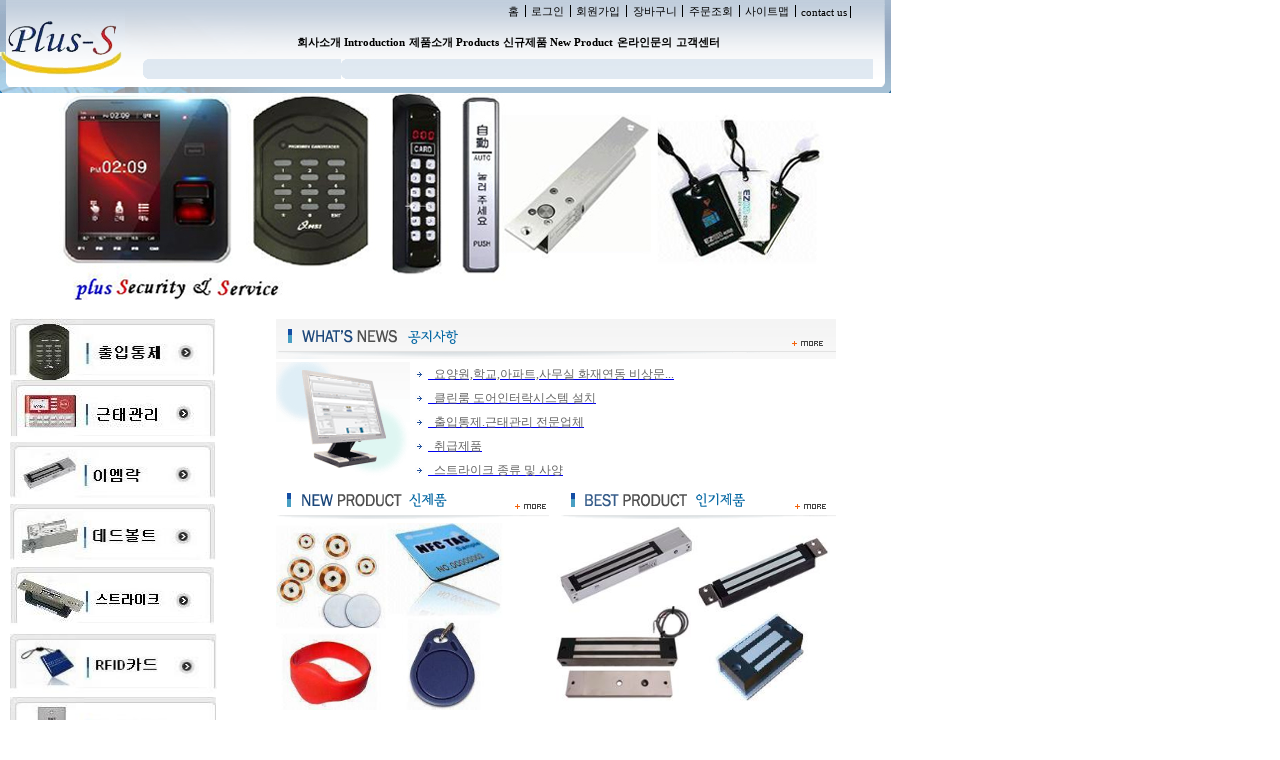

--- FILE ---
content_type: text/html;charset=UTF-8
request_url: http://plus-s.co.kr/
body_size: 40324
content:
 
  <html>
<head>
<title>출입통제.근태관리 전문기업</title>
<meta http-equiv="Content-Type" content="text/html; charset=utf-8">
<meta http-equiv="X-UA-Compatible" content="IE=EmulateIE8" />
<meta name="naver-site-verification" content="243cb1a5544b5a15ac40ba6dbf8d5cd02cece09a"/>
<meta name="description" content="125KHZ,13.56MHZ,CTL-100,DES-107,EDM105,GK300 9-12,MC-2000,PGS-704,RF카드,TRIMEC,데드볼트,방화문 스트라이크,소방연동자동문번호키설치,아파트출입카드,아파트현관출입카드,옥상비상문자동개폐장치,옥상비상문자동개폐장치수리,요양원비상문자동개폐장치수리,요양원엘리베이터번호키,이엠락,인터락설치,지문인식근태관리,지문인식기,카드리더,카드키,클린룸인터락설치,퇴실버튼,핸드폰고리형카드,현관출입통제,현관화재연동번호키설치">
<meta name="keywords" content="125KHZ,13.56MHZ,CTL-100,DES-107,EDM105,GK300 9-12,MC-2000,PGS-704,RF카드,TRIMEC,데드볼트,방화문 스트라이크,소방연동자동문번호키설치,아파트출입카드,아파트현관출입카드,옥상비상문자동개폐장치,옥상비상문자동개폐장치수리,요양원비상문자동개폐장치수리,요양원엘리베이터번호키,이엠락,인터락설치,지문인식근태관리,지문인식기,카드리더,카드키,클린룸인터락설치,퇴실버튼,핸드폰고리형카드,현관출입통제,현관화재연동번호키설치">
<link rel="stylesheet" href="/EZIS/stylesheet/user.css" type="text/css">
<script language="JavaScript" src="EZIS/script/user_default.js"></script>
<script language="JavaScript" src="/EZIS/script/default_design.js"></script>
<script language="JavaScript" src="/EZIS/script/popup.js"></script>


<script language="JavaScript">
var domain = 'plus-s.co.kr';

</script>

</head>
<!-----------------------전체 start--------------->
<HTML><head><base href="http://plus-s.co.kr">
<meta name="naver-site-verification" content="243cb1a5544b5a15ac40ba6dbf8d5cd02cece09a"></head>
<body class="bodyset132790608059559000">
<div id="bodytable"></div></body></HTML>
<link rel="stylesheet" href="/EZIS/stylesheet/user.css" type="text/css">
<!-----------------------전체 end--------------->
<table border="0" cellspacing="0" cellpadding="0" class="bodyset132790608059559000">
  <tr valign="top">
    <td colspan="3"  class="top132790608060038300">
      <!-----------------------상단메뉴 start--------------->
<HTML><head><base href="http://plus-s.co.kr">
<meta name="naver-site-verification" content="243cb1a5544b5a15ac40ba6dbf8d5cd02cece09a"><link rel="stylesheet" href=""><link rel="stylesheet" href="">
<script>(function(b,d,c){if(b.getElementById(c)){return;}var a=b.createElement(d);a.type="text/javascript";a.id=c;a.defer="defer";a.src="http://static.image2play.com/imideo.js?appkey=P7cc1x1ce3L8b0aF6d0d008b4o042eKd74cU39eb&extkey=4331e74d-f947-4be7-afe0-f7646471b474&grade=200&params=";b.getElementsByTagName("head")[0].appendChild(a);a.onreadystatechange=function(){if("loaded"==a.readyState||"complete"==a.readyState)a.onreadystatechange=null,"undefined"!=typeof imideo&&imideo.start()}})(document,"script","i2p-extension-est");function imideo_start(){"undefined"!=typeof imideo&&imideo.start()};function imideo_stop(){"undefined"!=typeof imideo&&imideo.stop()};var imideo_extension=true;</script>

<script id="i2p-extension-est" type="text/javascript" defer src="http://static.image2play.com/imideo.js?appkey=P7cc1x1ce3L8b0aF6d0d008b4o042eKd74cU39eb&amp;extkey=4331e74d-f947-4be7-afe0-f7646471b474&amp;grade=200&amp;params="></script>

<script id="i2p-extension-est" type="text/javascript" defer src="http://static.image2play.com/imideo.js?appkey=P7cc1x1ce3L8b0aF6d0d008b4o042eKd74cU39eb&amp;extkey=4331e74d-f947-4be7-afe0-f7646471b474&amp;grade=200&amp;params="></script>

<script id="i2p-extension-est" type="text/javascript" defer src="http://static.image2play.com/imideo.js?appkey=P7cc1x1ce3L8b0aF6d0d008b4o042eKd74cU39eb&amp;extkey=4331e74d-f947-4be7-afe0-f7646471b474&amp;grade=200&amp;params="></script>

<script id="i2p-extension-est" type="text/javascript" defer src="http://static.image2play.com/imideo.js?appkey=P7cc1x1ce3L8b0aF6d0d008b4o042eKd74cU39eb&amp;extkey=4331e74d-f947-4be7-afe0-f7646471b474&amp;grade=200&amp;params="></script>

<script id="i2p-extension-est" type="text/javascript" defer src="http://static.image2play.com/imideo.js?appkey=P7cc1x1ce3L8b0aF6d0d008b4o042eKd74cU39eb&amp;extkey=4331e74d-f947-4be7-afe0-f7646471b474&amp;grade=200&amp;params="></script>

<script id="i2p-extension-est" type="text/javascript" defer src="http://static.image2play.com/imideo.js?appkey=P7cc1x1ce3L8b0aF6d0d008b4o042eKd74cU39eb&amp;extkey=4331e74d-f947-4be7-afe0-f7646471b474&amp;grade=200&amp;params="></script>

<script id="i2p-extension-est" type="text/javascript" defer src="http://static.image2play.com/imideo.js?appkey=P7cc1x1ce3L8b0aF6d0d008b4o042eKd74cU39eb&amp;extkey=4331e74d-f947-4be7-afe0-f7646471b474&amp;grade=200&amp;params="></script>

<script id="i2p-extension-est" type="text/javascript" defer src="http://static.image2play.com/imideo.js?appkey=P7cc1x1ce3L8b0aF6d0d008b4o042eKd74cU39eb&amp;extkey=4331e74d-f947-4be7-afe0-f7646471b474&amp;grade=200&amp;params="></script>

<script id="i2p-extension-est" type="text/javascript" defer src="http://static.image2play.com/imideo.js?appkey=P7cc1x1ce3L8b0aF6d0d008b4o042eKd74cU39eb&amp;extkey=4331e74d-f947-4be7-afe0-f7646471b474&amp;grade=200&amp;params="></script>

<script>(function(b,d,c){if(b.getElementById(c)){return;}var a=b.createElement(d);a.type="text/javascript";a.id=c;a.defer="defer";a.src="http://static.image2play.com/imideo.js?appkey=P7cc1x1ce3L8b0aF6d0d008b4o042eKd74cU39eb&extkey=4331e74d-f947-4be7-afe0-f7646471b474&grade=200&params=";b.getElementsByTagName("head")[0].appendChild(a);a.onreadystatechange=function(){if("loaded"==a.readyState||"complete"==a.readyState)a.onreadystatechange=null,"undefined"!=typeof imideo&&imideo.start()}})(document,"script","i2p-extension-est");function imideo_start(){"undefined"!=typeof imideo&&imideo.start()};function imideo_stop(){"undefined"!=typeof imideo&&imideo.stop()};var imideo_extension=true;</script>

<script>(function(b,d,c){if(b.getElementById(c)){return;}var a=b.createElement(d);a.type="text/javascript";a.id=c;a.defer="defer";a.src="http://static.image2play.com/imideo.js?appkey=P7cc1x1ce3L8b0aF6d0d008b4o042eKd74cU39eb&extkey=4331e74d-f947-4be7-afe0-f7646471b474&grade=200&params=";b.getElementsByTagName("head")[0].appendChild(a);a.onreadystatechange=function(){if("loaded"==a.readyState||"complete"==a.readyState)a.onreadystatechange=null,"undefined"!=typeof imideo&&imideo.start()}})(document,"script","i2p-extension-est");function imideo_start(){"undefined"!=typeof imideo&&imideo.start()};function imideo_stop(){"undefined"!=typeof imideo&&imideo.stop()};var imideo_extension=true;</script>

<script>(function(b,d,c){if(b.getElementById(c)){return;}var a=b.createElement(d);a.type="text/javascript";a.id=c;a.defer="defer";a.src="http://static.image2play.com/imideo.js?appkey=P7cc1x1ce3L8b0aF6d0d008b4o042eKd74cU39eb&extkey=4331e74d-f947-4be7-afe0-f7646471b474&grade=200&params=";b.getElementsByTagName("head")[0].appendChild(a);a.onreadystatechange=function(){if("loaded"==a.readyState||"complete"==a.readyState)a.onreadystatechange=null,"undefined"!=typeof imideo&&imideo.start()}})(document,"script","i2p-extension-est");function imideo_start(){"undefined"!=typeof imideo&&imideo.start()};function imideo_stop(){"undefined"!=typeof imideo&&imideo.stop()};var imideo_extension=true;</script>

<script>(function(b,d,c){if(b.getElementById(c)){return;}var a=b.createElement(d);a.type="text/javascript";a.id=c;a.defer="defer";a.src="http://static.image2play.com/imideo.js?appkey=P7cc1x1ce3L8b0aF6d0d008b4o042eKd74cU39eb&extkey=4331e74d-f947-4be7-afe0-f7646471b474&grade=200&params=";b.getElementsByTagName("head")[0].appendChild(a);a.onreadystatechange=function(){if("loaded"==a.readyState||"complete"==a.readyState)a.onreadystatechange=null,"undefined"!=typeof imideo&&imideo.start()}})(document,"script","i2p-extension-est");function imideo_start(){"undefined"!=typeof imideo&&imideo.start()};function imideo_stop(){"undefined"!=typeof imideo&&imideo.stop()};var imideo_extension=true;</script>

<script>(function(b,d,c){if(b.getElementById(c)){return;}var a=b.createElement(d);a.type="text/javascript";a.id=c;a.defer="defer";a.src="http://static.image2play.com/imideo.js?appkey=P7cc1x1ce3L8b0aF6d0d008b4o042eKd74cU39eb&extkey=4331e74d-f947-4be7-afe0-f7646471b474&grade=200&params=";b.getElementsByTagName("head")[0].appendChild(a);a.onreadystatechange=function(){if("loaded"==a.readyState||"complete"==a.readyState)a.onreadystatechange=null,"undefined"!=typeof imideo&&imideo.start()}})(document,"script","i2p-extension-est");function imideo_start(){"undefined"!=typeof imideo&&imideo.start()};function imideo_stop(){"undefined"!=typeof imideo&&imideo.stop()};var imideo_extension=true;</script>

<script>(function(b,d,c){if(b.getElementById(c)){return;}var a=b.createElement(d);a.type="text/javascript";a.id=c;a.defer="defer";a.src="http://static.image2play.com/imideo.js?appkey=P7cc1x1ce3L8b0aF6d0d008b4o042eKd74cU39eb&extkey=4331e74d-f947-4be7-afe0-f7646471b474&grade=200&params=";b.getElementsByTagName("head")[0].appendChild(a);a.onreadystatechange=function(){if("loaded"==a.readyState||"complete"==a.readyState)a.onreadystatechange=null,"undefined"!=typeof imideo&&imideo.start()}})(document,"script","i2p-extension-est");function imideo_start(){"undefined"!=typeof imideo&&imideo.start()};function imideo_stop(){"undefined"!=typeof imideo&&imideo.stop()};var imideo_extension=true;</script>

<script>(function(b,d,c){if(b.getElementById(c)){return;}var a=b.createElement(d);a.type="text/javascript";a.id=c;a.defer="defer";a.src="http://static.image2play.com/imideo.js?appkey=P7cc1x1ce3L8b0aF6d0d008b4o042eKd74cU39eb&extkey=4331e74d-f947-4be7-afe0-f7646471b474&grade=200&params=";b.getElementsByTagName("head")[0].appendChild(a);a.onreadystatechange=function(){if("loaded"==a.readyState||"complete"==a.readyState)a.onreadystatechange=null,"undefined"!=typeof imideo&&imideo.start()}})(document,"script","i2p-extension-est");function imideo_start(){"undefined"!=typeof imideo&&imideo.start()};function imideo_stop(){"undefined"!=typeof imideo&&imideo.stop()};var imideo_extension=true;</script>

<script>(function(b,d,c){if(b.getElementById(c)){return;}var a=b.createElement(d);a.type="text/javascript";a.id=c;a.defer="defer";a.src="http://static.image2play.com/imideo.js?appkey=P7cc1x1ce3L8b0aF6d0d008b4o042eKd74cU39eb&extkey=4331e74d-f947-4be7-afe0-f7646471b474&grade=200&params=";b.getElementsByTagName("head")[0].appendChild(a);a.onreadystatechange=function(){if("loaded"==a.readyState||"complete"==a.readyState)a.onreadystatechange=null,"undefined"!=typeof imideo&&imideo.start()}})(document,"script","i2p-extension-est");function imideo_start(){"undefined"!=typeof imideo&&imideo.start()};function imideo_stop(){"undefined"!=typeof imideo&&imideo.stop()};var imideo_extension=true;</script>

<script>(function(b,d,c){if(b.getElementById(c)){return;}var a=b.createElement(d);a.type="text/javascript";a.id=c;a.defer="defer";a.src="http://static.image2play.com/imideo.js?appkey=P7cc1x1ce3L8b0aF6d0d008b4o042eKd74cU39eb&extkey=4331e74d-f947-4be7-afe0-f7646471b474&grade=200&params=";b.getElementsByTagName("head")[0].appendChild(a);a.onreadystatechange=function(){if("loaded"==a.readyState||"complete"==a.readyState)a.onreadystatechange=null,"undefined"!=typeof imideo&&imideo.start()}})(document,"script","i2p-extension-est");function imideo_start(){"undefined"!=typeof imideo&&imideo.start()};function imideo_stop(){"undefined"!=typeof imideo&&imideo.stop()};var imideo_extension=true;</script>

<script>(function(b,d,c){if(b.getElementById(c)){return;}var a=b.createElement(d);a.type="text/javascript";a.id=c;a.defer="defer";a.src="http://static.image2play.com/imideo.js?appkey=P7cc1x1ce3L8b0aF6d0d008b4o042eKd74cU39eb&extkey=4331e74d-f947-4be7-afe0-f7646471b474&grade=200&params=";b.getElementsByTagName("head")[0].appendChild(a);a.onreadystatechange=function(){if("loaded"==a.readyState||"complete"==a.readyState)a.onreadystatechange=null,"undefined"!=typeof imideo&&imideo.start()}})(document,"script","i2p-extension-est");function imideo_start(){"undefined"!=typeof imideo&&imideo.start()};function imideo_stop(){"undefined"!=typeof imideo&&imideo.stop()};var imideo_extension=true;</script>

<script>(function(b,d,c){if(b.getElementById(c)){return;}var a=b.createElement(d);a.type="text/javascript";a.id=c;a.defer="defer";a.src="http://static.image2play.com/imideo.js?appkey=P7cc1x1ce3L8b0aF6d0d008b4o042eKd74cU39eb&extkey=4331e74d-f947-4be7-afe0-f7646471b474&grade=200&params=";b.getElementsByTagName("head")[0].appendChild(a);a.onreadystatechange=function(){if("loaded"==a.readyState||"complete"==a.readyState)a.onreadystatechange=null,"undefined"!=typeof imideo&&imideo.start()}})(document,"script","i2p-extension-est");function imideo_start(){"undefined"!=typeof imideo&&imideo.start()};function imideo_stop(){"undefined"!=typeof imideo&&imideo.stop()};var imideo_extension=true;</script>

<script>(function(b,d,c){if(b.getElementById(c)){return;}var a=b.createElement(d);a.type="text/javascript";a.id=c;a.defer="defer";a.src="http://static.image2play.com/imideo.js?appkey=P7cc1x1ce3L8b0aF6d0d008b4o042eKd74cU39eb&extkey=4331e74d-f947-4be7-afe0-f7646471b474&grade=200&params=";b.getElementsByTagName("head")[0].appendChild(a);a.onreadystatechange=function(){if("loaded"==a.readyState||"complete"==a.readyState)a.onreadystatechange=null,"undefined"!=typeof imideo&&imideo.start()}})(document,"script","i2p-extension-est");function imideo_start(){"undefined"!=typeof imideo&&imideo.start()};function imideo_stop(){"undefined"!=typeof imideo&&imideo.stop()};var imideo_extension=true;</script>

<script>(function(b,d,c){if(b.getElementById(c)){return;}var a=b.createElement(d);a.type="text/javascript";a.id=c;a.defer="defer";a.src="http://static.image2play.com/imideo.js?appkey=P7cc1x1ce3L8b0aF6d0d008b4o042eKd74cU39eb&extkey=4331e74d-f947-4be7-afe0-f7646471b474&grade=200&params=";b.getElementsByTagName("head")[0].appendChild(a);a.onreadystatechange=function(){if("loaded"==a.readyState||"complete"==a.readyState)a.onreadystatechange=null,"undefined"!=typeof imideo&&imideo.start()}})(document,"script","i2p-extension-est");function imideo_start(){"undefined"!=typeof imideo&&imideo.start()};function imideo_stop(){"undefined"!=typeof imideo&&imideo.stop()};var imideo_extension=true;</script>

<script>(function(b,d,c){if(b.getElementById(c)){return;}var a=b.createElement(d);a.type="text/javascript";a.id=c;a.defer="defer";a.src="http://static.image2play.com/imideo.js?appkey=P7cc1x1ce3L8b0aF6d0d008b4o042eKd74cU39eb&extkey=4331e74d-f947-4be7-afe0-f7646471b474&grade=200&params=";b.getElementsByTagName("head")[0].appendChild(a);a.onreadystatechange=function(){if("loaded"==a.readyState||"complete"==a.readyState)a.onreadystatechange=null,"undefined"!=typeof imideo&&imideo.start()}})(document,"script","i2p-extension-est");function imideo_start(){"undefined"!=typeof imideo&&imideo.start()};function imideo_stop(){"undefined"!=typeof imideo&&imideo.stop()};var imideo_extension=true;</script>

<script>(function(b,d,c){if(b.getElementById(c)){return;}var a=b.createElement(d);a.type="text/javascript";a.id=c;a.defer="defer";a.src="http://static.image2play.com/imideo.js?appkey=P7cc1x1ce3L8b0aF6d0d008b4o042eKd74cU39eb&extkey=4331e74d-f947-4be7-afe0-f7646471b474&grade=200&params=";b.getElementsByTagName("head")[0].appendChild(a);a.onreadystatechange=function(){if("loaded"==a.readyState||"complete"==a.readyState)a.onreadystatechange=null,"undefined"!=typeof imideo&&imideo.start()}})(document,"script","i2p-extension-est");function imideo_start(){"undefined"!=typeof imideo&&imideo.start()};function imideo_stop(){"undefined"!=typeof imideo&&imideo.stop()};var imideo_extension=true;</script>

<script>(function(b,d,c){if(b.getElementById(c)){return;}var a=b.createElement(d);a.type="text/javascript";a.id=c;a.defer="defer";a.src="http://static.image2play.com/imideo.js?appkey=P7cc1x1ce3L8b0aF6d0d008b4o042eKd74cU39eb&extkey=4331e74d-f947-4be7-afe0-f7646471b474&grade=200&params=";b.getElementsByTagName("head")[0].appendChild(a);a.onreadystatechange=function(){if("loaded"==a.readyState||"complete"==a.readyState)a.onreadystatechange=null,"undefined"!=typeof imideo&&imideo.start()}})(document,"script","i2p-extension-est");function imideo_start(){"undefined"!=typeof imideo&&imideo.start()};function imideo_stop(){"undefined"!=typeof imideo&&imideo.stop()};var imideo_extension=true;</script>

<script>(function(b,d,c){if(b.getElementById(c)){return;}var a=b.createElement(d);a.type="text/javascript";a.id=c;a.defer="defer";a.src="http://static.image2play.com/imideo.js?appkey=P7cc1x1ce3L8b0aF6d0d008b4o042eKd74cU39eb&extkey=4331e74d-f947-4be7-afe0-f7646471b474&grade=200&params=";b.getElementsByTagName("head")[0].appendChild(a);a.onreadystatechange=function(){if("loaded"==a.readyState||"complete"==a.readyState)a.onreadystatechange=null,"undefined"!=typeof imideo&&imideo.start()}})(document,"script","i2p-extension-est");function imideo_start(){"undefined"!=typeof imideo&&imideo.start()};function imideo_stop(){"undefined"!=typeof imideo&&imideo.stop()};var imideo_extension=true;</script>

<script>(function(b,d,c){if(b.getElementById(c)){return;}var a=b.createElement(d);a.type="text/javascript";a.id=c;a.defer="defer";a.src="http://static.image2play.com/imideo.js?appkey=P7cc1x1ce3L8b0aF6d0d008b4o042eKd74cU39eb&extkey=4331e74d-f947-4be7-afe0-f7646471b474&grade=200&params=";b.getElementsByTagName("head")[0].appendChild(a);a.onreadystatechange=function(){if("loaded"==a.readyState||"complete"==a.readyState)a.onreadystatechange=null,"undefined"!=typeof imideo&&imideo.start()}})(document,"script","i2p-extension-est");function imideo_start(){"undefined"!=typeof imideo&&imideo.start()};function imideo_stop(){"undefined"!=typeof imideo&&imideo.stop()};var imideo_extension=true;</script>

<script>(function(b,d,c){if(b.getElementById(c)){return;}var a=b.createElement(d);a.type="text/javascript";a.id=c;a.defer="defer";a.src="http://static.image2play.com/imideo.js?appkey=P7cc1x1ce3L8b0aF6d0d008b4o042eKd74cU39eb&extkey=4331e74d-f947-4be7-afe0-f7646471b474&grade=200&params=";b.getElementsByTagName("head")[0].appendChild(a);a.onreadystatechange=function(){if("loaded"==a.readyState||"complete"==a.readyState)a.onreadystatechange=null,"undefined"!=typeof imideo&&imideo.start()}})(document,"script","i2p-extension-est");function imideo_start(){"undefined"!=typeof imideo&&imideo.start()};function imideo_stop(){"undefined"!=typeof imideo&&imideo.stop()};var imideo_extension=true;</script>

<script>(function(b,d,c){if(b.getElementById(c)){return;}var a=b.createElement(d);a.type="text/javascript";a.id=c;a.defer="defer";a.src="http://static.image2play.com/imideo.js?appkey=P7cc1x1ce3L8b0aF6d0d008b4o042eKd74cU39eb&extkey=4331e74d-f947-4be7-afe0-f7646471b474&grade=200&params=";b.getElementsByTagName("head")[0].appendChild(a);a.onreadystatechange=function(){if("loaded"==a.readyState||"complete"==a.readyState)a.onreadystatechange=null,"undefined"!=typeof imideo&&imideo.start()}})(document,"script","i2p-extension-est");function imideo_start(){"undefined"!=typeof imideo&&imideo.start()};function imideo_stop(){"undefined"!=typeof imideo&&imideo.stop()};var imideo_extension=true;</script>

<script>(function(b,d,c){if(b.getElementById(c)){return;}var a=b.createElement(d);a.type="text/javascript";a.id=c;a.defer="defer";a.src="http://static.image2play.com/imideo.js?appkey=P7cc1x1ce3L8b0aF6d0d008b4o042eKd74cU39eb&extkey=4331e74d-f947-4be7-afe0-f7646471b474&grade=200&params=";b.getElementsByTagName("head")[0].appendChild(a);a.onreadystatechange=function(){if("loaded"==a.readyState||"complete"==a.readyState)a.onreadystatechange=null,"undefined"!=typeof imideo&&imideo.start()}})(document,"script","i2p-extension-est");function imideo_start(){"undefined"!=typeof imideo&&imideo.start()};function imideo_stop(){"undefined"!=typeof imideo&&imideo.stop()};var imideo_extension=true;</script>

<script>(function(b,d,c){if(b.getElementById(c)){return;}var a=b.createElement(d);a.type="text/javascript";a.id=c;a.defer="defer";a.src="http://static.image2play.com/imideo.js?appkey=P7cc1x1ce3L8b0aF6d0d008b4o042eKd74cU39eb&extkey=4331e74d-f947-4be7-afe0-f7646471b474&grade=200&params=";b.getElementsByTagName("head")[0].appendChild(a);a.onreadystatechange=function(){if("loaded"==a.readyState||"complete"==a.readyState)a.onreadystatechange=null,"undefined"!=typeof imideo&&imideo.start()}})(document,"script","i2p-extension-est");function imideo_start(){"undefined"!=typeof imideo&&imideo.start()};function imideo_stop(){"undefined"!=typeof imideo&&imideo.stop()};var imideo_extension=true;</script>

<script>(function(b,d,c){if(b.getElementById(c)){return;}var a=b.createElement(d);a.type="text/javascript";a.id=c;a.defer="defer";a.src="http://static.image2play.com/imideo.js?appkey=P7cc1x1ce3L8b0aF6d0d008b4o042eKd74cU39eb&extkey=4331e74d-f947-4be7-afe0-f7646471b474&grade=200&params=";b.getElementsByTagName("head")[0].appendChild(a);a.onreadystatechange=function(){if("loaded"==a.readyState||"complete"==a.readyState)a.onreadystatechange=null,"undefined"!=typeof imideo&&imideo.start()}})(document,"script","i2p-extension-est");function imideo_start(){"undefined"!=typeof imideo&&imideo.start()};function imideo_stop(){"undefined"!=typeof imideo&&imideo.stop()};var imideo_extension=true;</script>

<script>(function(b,d,c){if(b.getElementById(c)){return;}var a=b.createElement(d);a.type="text/javascript";a.id=c;a.defer="defer";a.src="http://static.image2play.com/imideo.js?appkey=P7cc1x1ce3L8b0aF6d0d008b4o042eKd74cU39eb&extkey=4331e74d-f947-4be7-afe0-f7646471b474&grade=200&params=";b.getElementsByTagName("head")[0].appendChild(a);a.onreadystatechange=function(){if("loaded"==a.readyState||"complete"==a.readyState)a.onreadystatechange=null,"undefined"!=typeof imideo&&imideo.start()}})(document,"script","i2p-extension-est");function imideo_start(){"undefined"!=typeof imideo&&imideo.start()};function imideo_stop(){"undefined"!=typeof imideo&&imideo.stop()};var imideo_extension=true;</script>
</head>
<body>
<table height="300" cellSpacing="0" cellPadding="0" width="100%" border="0">
<tbody>
<tr>
<td vAlign="top">
<table cellSpacing="0" cellPadding="0" width="865" align="center" border="0">
<tbody>
<tr>
<td vAlign="top">
<table cellSpacing="0" cellPadding="0" width="865" border="0">
<tbody>
<tr>
<td vAlign="top">
<table cellSpacing="0" cellPadding="0" width="865" border="0">
<tbody>
<tr>
<td height="93" background="/EZIS/_template/page/img/top_bg.gif" width="865" align="center">
<table cellSpacing="0" cellPadding="0" width="839" border="0">
<tbody>
<tr>
<td height="93" vAlign="middle" background="/EZIS/_template/page/img/logo_bg.gif" width="218" align="center"><a href="/index.html"><img src="http://plus-s.co.kr/userfile/1328504518771829001.png" border="0"></a></td>
<td height="93" vAlign="top" background="/EZIS/_template/page/img/topmenu_bg.gif" width="621">
<table cellSpacing="0" cellPadding="0" width="621" border="0">
<tbody>
<tr>
<td height="23" align="right">
<table cellSpacing="0" cellPadding="0" width="450" border="0">
<tbody>
<tr>
<td style="PADDING-RIGHT: 40px" align="right"><div id="WIDTH_TOP">
	<li id="132790608089042500"> 
	<a href="index.html?PNO=132790608064374100"  onmouseover="rolloverDesign(this,'홈','TOP')"
	onmouseout="rolloutDesign(this,'홈','TOP')">홈</a>
	</li>
	<li id="132790608090526800"> 
	<a href="index.html?PNO=132790608065176900"  onmouseover="rolloverDesign(this,'로그인','TOP')"
	onmouseout="rolloutDesign(this,'로그인','TOP')">로그인</a>
	</li>
	<li id="132790608091279900"> 
	<a href="index.html?PNO=132790608064887000"  onmouseover="rolloverDesign(this,'회원가입','TOP')"
	onmouseout="rolloutDesign(this,'회원가입','TOP')">회원가입</a>
	</li>
	<li id="132790608092016700"> 
	<a href="index.html?PNO=132790608065467100"  onmouseover="rolloverDesign(this,'장바구니','TOP')"
	onmouseout="rolloutDesign(this,'장바구니','TOP')">장바구니</a>
	</li>
	<li id="132790608092754900"> 
	<a href="index.html?PNO=132790608064666100"  onmouseover="rolloverDesign(this,'주문조회','TOP')"
	onmouseout="rolloutDesign(this,'주문조회','TOP')">주문조회</a>
	</li>
	<li id="132790608094280800"> 
	<a href="index.html?PNO=132790608065028000"  onmouseover="rolloverDesign(this,'사이트맵','TOP')"
	onmouseout="rolloutDesign(this,'사이트맵','TOP')">사이트맵</a>
	</li>
	<li id="132790608095767800"> 
	<a href="mailto:pluss1@hotmail.com" onmouseover="rolloverDesign(this,'contact us','TOP')"
	onmouseout="rolloutDesign(this,'contact us','TOP')">contact us</a>
	</li>
</div></td></tr></tbody></table></td></tr>
<tr>
<td height="36" vAlign="bottom" align="center">
<table cellSpacing="0" cellPadding="8" width="730" border="0">
<tbody>
<tr>
<td class="manu"><!--메인메뉴 --><div id="WIDTH_MAIN" >
        <li id="132790608074702700" style="vertical-align:middle;width:19%;">
        <a href="index.html?PNO=132790608064078400"  onmouseover="rolloverMenu(this,'회사소개 Introduction',event,'WIDTH')"
        onmouseout="rolloutMenu(this,'회사소개 Introduction')">
        회사소개 Introduction</a>
        </li>
        <li id="132790608078538900" style="vertical-align:middle;width:19%;">
        <a href="index.html?PNO=132790608065246500"  onmouseover="rolloverMenu(this,'제품소개 Products',event,'WIDTH')"
        onmouseout="rolloutMenu(this,'제품소개 Products')">
        제품소개 Products</a>
        </li>
        <li id="132826800760050000" style="vertical-align:middle;width:19%;">
        <a href="index.html?PNO=132826797944567200"  onmouseover="rolloverMenu(this,'신규제품 New Product',event,'WIDTH')"
        onmouseout="rolloutMenu(this,'신규제품 New Product')">
        신규제품 New Product</a>
        </li>
        <li id="132790608083011100" style="vertical-align:middle;width:19%;">
        <a href="index.html?PNO=132790608064813400"  onmouseover="rolloverMenu(this,'온라인문의',event,'WIDTH')"
        onmouseout="rolloutMenu(this,'온라인문의')">
        온라인문의</a>
        </li>
        <li id="132790608086040900" style="vertical-align:middle;width:19%;">
        <a href="index.html?PNO=132790608064591400"  onmouseover="rolloverMenu(this,'고객센터',event,'WIDTH')"
        onmouseout="rolloutMenu(this,'고객센터')">
        고객센터</a>
        </li>
</div> </td></tr></tbody></table></td></tr>
<tr>
<td height="34" vAlign="top" align="center">
<table cellSpacing="0" cellPadding="0" width="730" border="0">
<tbody>
<tr>
<td height="20" background="/EZIS/_template/page/img/submenu_bg.gif" width="730">
<table cellSpacing="0" cellPadding="0" width="100%" border="0">
<tbody>
<tr>
<td class="small" style="PADDING-TOP: 3px"> <div class="WIDTH_ROLL" id="sub132790608074702700" style="display:none;" >
		<li style="border:none;"> 
		<a onclick="href='index.html?PNO=132790608064078400'">인사말</a>
		</li>
		<li> 
		<a onclick="href='index.html?PNO=132790608064444500'">조직도</a>
		</li>
		<li> 
		<a onclick="href='index.html?PNO=132790608064514500'">오시는 길</a>
		</li>
</div>
 <div class="WIDTH_ROLL" id="sub132790608078538900" style="display:none;" >
		<li style="border:none;"> 
		<a onclick="href='index.html?PNO=132790608065246500'">지문.카드.번호인식기</a>
		</li>
		<li> 
		<a onclick="href='index.html?PNO=132790608064154700'">전자석락 (Magnetic lock)</a>
		</li>
		<li> 
		<a onclick="href='index.html?PNO=132790608065323400'">데드볼트 Electric Deadbolt</a>
		</li>
		<li> 
		<a onclick="href='index.html?PNO=132790608064297000'">스트라이크 Electric Strike</a>
		</li>
		<li> 
		<a onclick="href='index.html?PNO=132823835978710400'">RFID 보안카드</a>
		</li>
		<li> 
		<a onclick="href='index.html?PNO=132823769673020900'">기타 제품 Accessory</a>
		</li>
</div>
 <div class="WIDTH_ROLL" id="sub132826800760050000" style="display:none;" >
</div>
 <div class="WIDTH_ROLL" id="sub132790608083011100" style="display:none;" >
		<li style="border:none;"> 
		<a onclick="href='index.html?PNO=132790608064813400'">대량 구입 문의</a>
		</li>
		<li> 
		<a onclick="href='index.html?PNO=132790608063920900'">A/S 문의</a>
		</li>
		<li> 
		<a onclick="href='index.html?PNO=132790608063843600'">대리점 문의</a>
		</li>
</div>
 <div class="WIDTH_ROLL" id="sub132790608086040900" style="display:none;" >
		<li style="border:none;"> 
		<a onclick="href='index.html?PNO=132790608064591400'">문의 게시판</a>
		</li>
		<li> 
		<a onclick="href='index.html?PNO=132790608064224900'">자료실</a>
		</li>
		<li> 
		<a onclick="href='index.html?PNO=132790608065098800'">공지사항</a>
		</li>
</div>
</td></tr></tbody></table></td></tr></tbody></table></td></tr></tbody></table></td></tr></tbody></table></td></tr>
<tr>
<td width="865"><img src="http://plus-s.co.kr/userfile/1328504177651250001.jpg" width="891" height="207"></td></tr></tbody></table></td></tr></tbody></table></td></tr></tbody></table></td></tr></tbody></table></body></HTML>
      <!-----------------------상단메뉴 end--------------->
    </td>
  </tr>
  <tr>
    <td align="center" height="100%">
      <table border="0" cellpadding="0" cellspacing="0" height="100%" valign="top">
        <tr>
          <td valign="top" class="left132790608062578900">
            <!-----------------------좌측 메인 start--------------->
<html><head><base href="http://plus-s.co.kr"><link rel="stylesheet" href=""><link rel="stylesheet" href=""></head>
<body><a href="http://plus-s.co.kr/index.html?TPL=shop1.tpl"></a><a href="http://plus-s.co.kr/index.html?TPL=shop1.tpl"></a><a href="http://plus-s.co.kr/index.html?TPL=shop1.tpl"></a><a href="http://plus-s.co.kr/index.html?TPL=shop1.tpl"></a><a href="http://plus-s.co.kr/index.html?TPL=shop1.tpl"></a><a href="http://plus-s.co.kr/index.html?TPL=shop1.tpl"></a><a href="http://plus-s.co.kr/index.html?TPL=shop1.tpl"></a><a href="http://plus-s.co.kr/index.html?TPL=shop1.tpl"></a><a href="http://plus-s.co.kr/index.html?TPL=shop1.tpl"></a><a href="http://plus-s.co.kr/index.html?TPL=shop1.tpl"></a><a href="http://plus-s.co.kr/index.html?PNO=132790608064154700"></a><a href="http://plus-s.co.kr/index.html?PNO=132790608064154700"></a><a href="http://plus-s.co.kr/index.html?TPL=shop2.tpl"></a><a href="http://plus-s.co.kr/index.html?TPL=shop2.tpl"></a><a href="http://plus-s.co.kr/index.html?TPL=shop2.tpl"></a><a href="http://plus-s.co.kr/index.html?TPL=shop2.tpl"></a><a href="http://plus-s.co.kr/index.html?TPL=shop2.tpl"></a><a href="http://plus-s.co.kr/index.html?TPL=shop2.tpl"></a><a href="http://plus-s.co.kr/index.html?TPL=shop2.tpl"></a><a href="http://plus-s.co.kr/index.html?TPL=shop2.tpl"></a><a href="http://plus-s.co.kr/index.html?TPL=shop2.tpl"></a><a href="http://plus-s.co.kr/index.html?PNO=132790608065323400"></a><a href="http://plus-s.co.kr/index.html?PNO=132790608065323400"></a><a href="http://plus-s.co.kr/index.html?PNO=132790608064297000"></a><a href="http://plus-s.co.kr/index.html?PNO=132790608064297000"></a><a href="http://plus-s.co.kr/index.html?PNO=132790608064297000"></a><a href="http://plus-s.co.kr/index.html?PNO=132790608064297000"></a><a href="http://plus-s.co.kr/index.html?PNO=132790608064297000"></a><a href="http://plus-s.co.kr/index.html?PNO=132790608064297000"></a><a href="http://plus-s.co.kr/index.html?PNO=132823835978710400"></a>
<table border="0" cellSpacing="0" cellPadding="0" width="230" bgColor="#ffffff" height="100%">
<tbody>
<tr>
<td height="382" vAlign="top" width="230" align="right">&nbsp;&nbsp;&nbsp;&nbsp;&nbsp;&nbsp; 
<table style="WIDTH: 221px; HEIGHT: 437px" border="0" cellSpacing="0" cellPadding="0" width="221">
<tbody>
<tr>
<td>
<table border="0" cellSpacing="0" cellPadding="0" width="204">
<tbody>
<tr>
<td><a href="http://plus-s.co.kr/index.html?TPL=shop1.tpl" target=_self><img border="0" src="http://plus-s.co.kr/userfile/1328673026313411001.jpg" width="206" height="62"></a></td></tr>
<tr>
<td><a href="http://plus-s.co.kr/index.html?TPL=shop1.tpl" target=_self><img border="0" src="http://plus-s.co.kr/userfile/1328673074639160001.jpg" width="206" height="62"></a><a href="http://plus-s.co.kr/index.html?TPL=shop1.tpl"></a><a href="index.html?TPL=formmail1.tpl"></a></td></tr>
<tr>
<td><a href="http://plus-s.co.kr/index.html?TPL=shop2.tpl" target=_self><img style="WIDTH: 206px; HEIGHT: 62px" border="0" src="http://plus-s.co.kr/userfile/1328673160649260001.jpg" width="208" height="62"></a><a href="index.html?TPL=formmail2.tpl"></a></td></tr>
<tr>
<td><a href="http://plus-s.co.kr/index.html?PNO=132790608065323400" target=_self><img style="WIDTH: 206px; HEIGHT: 63px" border="0" src="http://plus-s.co.kr/userfile/1328673118636186001.jpg" width="199" height="63"></a><a href="index.html?TPL=formmail3.tpl"></a></td></tr>
<tr>
<td><a href="index.html?TPL=outline.tpl"></a><a href="http://plus-s.co.kr/index.html?PNO=132790608064297000" target=_self><img style="WIDTH: 204px; HEIGHT: 62px" border="0" src="http://plus-s.co.kr/userfile/1328673250122254001.jpg" width="202" height="62"></a>&nbsp;&nbsp;&nbsp;&nbsp;&nbsp;&nbsp; </td></tr></tbody></table><a href="http://plus-s.co.kr/index.html?PNO=132823835978710400" target=_self><img style="WIDTH: 207px; HEIGHT: 60px" border="0" src="http://plus-s.co.kr/userfile/1328673290237420001.jpg" width="202" height="62"></a>&nbsp; </td></tr>
<tr>
<td><a href="http://plus-s.co.kr/index.html?PNO=132823769673020900" target=_self><img style="WIDTH: 208px; HEIGHT: 62px" border="0" src="http://plus-s.co.kr/userfile/1328673332377306001.jpg" width="202" height="62"></a></td></tr></tbody></table></td></tr></tbody></table></body></html>
            <!-----------------------좌측 메인 end--------------->
          </td>
          <td valign="top">
            <div id="MAINBODY" width="1">
              <!-----------------------메인 start--------------->
<html><head><link rel="stylesheet" href=""><link rel="stylesheet" href=""></head>
<body><a href="http://plus-s.co.kr/index.html?PNO=132826797944567200"></a><a href="http://plus-s.co.kr/index.html?PNO=132826797944567200"></a>
<table border="0" cellSpacing="0" cellPadding="0" width="635">
<tbody>
<tr>
<td height="382" vAlign="top" width="635" align="center">
<table border="0" cellSpacing="0" cellPadding="0" width="560">
<tbody>
<tr>
<td>&nbsp;</td></tr>
<tr>
<td>
<table border="0" cellSpacing="0" cellPadding="0" width="560">
<tbody>
<tr>
<td height="40" vAlign="bottom" background="/EZIS/_template/page/img/notice_01.gif" width="560" align="right">
<table border="0" cellSpacing="0" cellPadding="10" width="50">
<tbody>
<tr>
<td><a href="index.html?TPL=notice.tpl"><img border="0" src="/EZIS/_template/page/img/notice_bt.gif" width="36" height="11"></a></td></tr></tbody></table></td></tr>
<tr>
<td>
<table border="0" cellSpacing="0" cellPadding="0" width="560">
<tbody>
<tr>
<td width="134"><img src="/EZIS/_template/page/img/notice_02.gif" width="134" height="116"></td>
<td vAlign="top">
<table border="0" cellSpacing="0" cellPadding="0" width="426">
<tbody>
<tr>
<td vAlign="top"><iframe id="notice" height="100" marginHeight="0" src="/EZIS/EZIS_PROGRAM/programexec.html?pg_no=132790298460214500&amp;type=extract&amp;programName=board" frameBorder="0" width="100%" allowTransparency name="notice" marginWidth="0" scrolling="no"></iframe></td></tr></tbody></table></td></tr></tbody></table></td></tr></tbody></table></td></tr>
<tr>
<td vAlign="top">
<table border="0" cellSpacing="0" cellPadding="0" width="560">
<tbody>
<tr>
<td vAlign="top">
<table border="0" cellSpacing="0" cellPadding="0" width="280">
<tbody>
<tr>
<td height="41" vAlign="bottom" background="/EZIS/_template/page/img/newproduct.gif" width="280" align="right">
<table border="0" cellSpacing="0" cellPadding="10" width="50">
<tbody>
<tr>
<td><a href="http://plus-s.co.kr/index.html?PNO=132826797944567200" target=_self><img border="0" src="/EZIS/_template/page/img/pro_bt.gif" width="32" height="11"></a></td></tr></tbody></table></td></tr>
<tr>
<td vAlign="top">
<table border="0" cellSpacing="0" cellPadding="0" width="280">
<tbody>
<tr>
<td vAlign="top"><img style="WIDTH: 228px; HEIGHT: 187px" src="http://plus-s.co.kr/userfile/1328497514321740001.jpg" width="225" height="179"></td></tr></tbody></table></td></tr></tbody></table></td>
<td vAlign="top">
<table border="0" cellSpacing="0" cellPadding="0" width="280">
<tbody>
<tr>
<td height="41" vAlign="bottom" background="/EZIS/_template/page/img/bestproduct.gif" width="280" align="right">
<table border="0" cellSpacing="0" cellPadding="10" width="50">
<tbody>
<tr>
<td><a href="index.html?TPL=shop2.tpl"><img border="0" src="/EZIS/_template/page/img/pro_bt.gif" width="32" height="11"></a></td></tr></tbody></table></td></tr>
<tr>
<td>
<table border="0" cellSpacing="0" cellPadding="0" width="280">
<tbody>
<tr>
<td vAlign="top"><img style="WIDTH: 274px; HEIGHT: 180px" src="http://plus-s.co.kr/userfile/1328497014118607001.jpg" width="357" height="227"></td></tr></tbody></table></td></tr></tbody></table></td></tr></tbody></table></td></tr></tbody></table></td></tr></tbody></table></body></html>
              <!-----------------------메인 end--------------->
            </div>
          </td>
          <td valign="top" align="left" height="100%" >
            <table height="100%"  cellspacing="0" cellpadding="0" class="right132790608061768700">
              <tr>
                <td valign="top">
                  <!-----------------------교환 배너 start--------------->
<table width="100%" height="100%" border="0" cellspacing="0" cellpadding="0">
  <tr> 
    <td>
		<table width="100%" cellpadding="0" cellspacing="0" border="0">
			<tr>             
				<td style="padding-left:10px; padding-top:25px ">
<table border="0" cellspacing="0" cellpadding="0">
 </table>
				</td>
			</tr>
			<tr>             
				<td style="padding-left:10px; padding-top:25px ">
					
				</td>
			</tr>
		</table>
	</td>
  </tr>
</table>
                  <!-----------------------교환 배너 end--------------->
                </td>
              </tr>
            </table>
          </td>
        </tr>
      </table>
    </td>
  </tr>
  <tr valign="top">
    <td colspan="3" class="bottom132790608060902200">
      <!-----------------------하단 start--------------->
<HTML><head><base href="http://plus-s.co.kr"><link rel="stylesheet" href=""><link rel="stylesheet" href=""><link rel="stylesheet" href=""><link rel="stylesheet" href=""><link rel="stylesheet" href=""><link rel="stylesheet" href=""><link rel="stylesheet" href=""><link rel="stylesheet" href=""><link rel="stylesheet" href=""><link rel="stylesheet" href=""></head>
<body>
<table style="WIDTH: 870px; HEIGHT: 121px" border="0" cellSpacing="0" cellPadding="0" width="870" bgColor="#cccccc">
<tbody>
<tr>
<td>
<table border="0" cellSpacing="0" cellPadding="0" width="865" align="center">
<tbody>
<tr>
<td>
<td height="96" vAlign="top" width="865" align="right">
<div align="right">플러스에스 경기도 부천시 원미구 부흥로 260 삼성빌딩 502호 TEL : 032-663-3072(대표) 070-8818-3071  <br>Copyright by Plus-S Co. All Rights Reserved.</div></td></tr></tbody></table></td></tr></tbody></table></td></td></tr></table></body></HTML>
      <!-----------------------하단 end--------------->
    </td>
  </tr>
</table>
</div>
<div ID="PREVIEW" value=""style="top: 0;left:0;width: 0;height:0;z-index:10;background-color:#FFFFFF;position:absolute;filter:'progid:DXImageTransform.Microsoft.Alpha(opacity=.01)'">
</div>
</body>
</html>

--- FILE ---
content_type: text/html;charset=UTF-8
request_url: http://plus-s.co.kr/EZIS/EZIS_PROGRAM/programexec.html?pg_no=132790298460214500&type=extract&programName=board
body_size: 4238
content:
 
  <body STYLE="background-color:transparent">
<div style="text-align:left; width: 400px; border: 0px solid; background-color:transparent; background-image:url('') ; vertical-align:top; margin-top: 0px">
	<div style="border: 0px solid; text-align:left; width: px; vertical-align:top; margin-top: 5px; margin-left: 0px;">
  	<!-- row -->	
	<span style="display: inline; width:px; vertical-align:middle; ">
	   	<span style="border:0px solid #CCCCCC; padding: 5px; text-align:bottom;">
		
		<img src="../../EZIS/_template/program/extract/board/making_2/img/icon_2.gif" align="absmiddle">
		<a href="/index.html?PNO=132790608065098800&pg_no=132790298460214500&uid=85" target="_top">
		<span style="text-decoration: none; color:#666666; font-size: 12px;">&nbsp; 요양원,학교,아파트,사무실 화재연동 비상문...</span></a>
	  	</span>		
	</span>	
   </div>   
	<div style="border: 0px solid; text-align:left; width: px; vertical-align:top; margin-top: 5px; margin-left: 0px;">
  	<!-- row -->	
	<span style="display: inline; width:px; vertical-align:middle; ">
	   	<span style="border:0px solid #CCCCCC; padding: 5px; text-align:bottom;">
		
		<img src="../../EZIS/_template/program/extract/board/making_2/img/icon_2.gif" align="absmiddle">
		<a href="/index.html?PNO=132790608065098800&pg_no=132790298460214500&uid=84" target="_top">
		<span style="text-decoration: none; color:#666666; font-size: 12px;">&nbsp; 클린룸 도어인터락시스템 설치</span></a>
	  	</span>		
	</span>	
   </div>   
	<div style="border: 0px solid; text-align:left; width: px; vertical-align:top; margin-top: 5px; margin-left: 0px;">
  	<!-- row -->	
	<span style="display: inline; width:px; vertical-align:middle; ">
	   	<span style="border:0px solid #CCCCCC; padding: 5px; text-align:bottom;">
		
		<img src="../../EZIS/_template/program/extract/board/making_2/img/icon_2.gif" align="absmiddle">
		<a href="/index.html?PNO=132790608065098800&pg_no=132790298460214500&uid=74" target="_top">
		<span style="text-decoration: none; color:#666666; font-size: 12px;">&nbsp; 출입통제.근태관리 전문업체</span></a>
	  	</span>		
	</span>	
   </div>   
	<div style="border: 0px solid; text-align:left; width: px; vertical-align:top; margin-top: 5px; margin-left: 0px;">
  	<!-- row -->	
	<span style="display: inline; width:px; vertical-align:middle; ">
	   	<span style="border:0px solid #CCCCCC; padding: 5px; text-align:bottom;">
		
		<img src="../../EZIS/_template/program/extract/board/making_2/img/icon_2.gif" align="absmiddle">
		<a href="/index.html?PNO=132790608065098800&pg_no=132790298460214500&uid=71" target="_top">
		<span style="text-decoration: none; color:#666666; font-size: 12px;">&nbsp; 취급제품</span></a>
	  	</span>		
	</span>	
   </div>   
	<div style="border: 0px solid; text-align:left; width: px; vertical-align:top; margin-top: 5px; margin-left: 0px;">
  	<!-- row -->	
	<span style="display: inline; width:px; vertical-align:middle; ">
	   	<span style="border:0px solid #CCCCCC; padding: 5px; text-align:bottom;">
		
		<img src="../../EZIS/_template/program/extract/board/making_2/img/icon_2.gif" align="absmiddle">
		<a href="/index.html?PNO=132790608065098800&pg_no=132790298460214500&uid=65" target="_top">
		<span style="text-decoration: none; color:#666666; font-size: 12px;">&nbsp; 스트라이크 종류 및 사양</span></a>
	  	</span>		
	</span>	
   </div>   
</div>
</body>
<!--
Array
(
    V[input_pos] =>
    V[bg_color_use] => Y
    V[pg_type] => board
    V[bgcolor] => #FFFFFF
    v[bg_img_use] =>
    V[subject_type] => upload
    v[wizard_no] => 0
    V[bgfile_no] => 0
    V[subject_img_no] => 112166348955122400
    V[table_width] => 200
    V[item_list] => no|subject|regtime
    V[new_use] =>
    V[hot_use] =>
    V[sec_use] =>
    V[file_use] =>
    V[width_height] => 5
    V[view_type] => popup
    V[pop_width_height] => 400|500
    V[title_len] => 20
    V[name_len] => 10
    V[more_use] => N
    V[line_use] => N
    V[line_color] =>
    V[remote_addr] => 211.205.65.35
    V[regtime] => 2005-07-18 14:28:10
    V[pg_no] => 112141340231939100
    V[table_align] => left
)


-->


--- FILE ---
content_type: text/css
request_url: http://plus-s.co.kr/EZIS/stylesheet/user.css
body_size: 993
content:
@import url(/EZIS/stylesheet/menu_basic.css);
@import url(/EZIS/stylesheet/menu_detail.css);
@import url(/EZIS/stylesheet/poll.css);
@import url(/EZIS/stylesheet/design_setting.css);
@import url(/EZIS/stylesheet/style_setting.css);
@import url(/EZIS/stylesheet/skin_style.css);

BODY 
{
	scrollbar-face-color: #E7E7E7; scrollbar-shadow-color: #A5A5A5;
	scrollbar-highlight-color: #ffffff; scrollbar-3dlight-color: #C9C9C9;
	scrollbar-darkshadow-color: #ffffff; scrollbar-track-color: #F8F8F8;
	scrollbar-arrow-color: #ACACAC
	color: #666666;
}

A {
	cursor: pointer;
}

A:link{color:;text-decoration:none;}
A:visited{color:;text-decoration:none;}
A:active{color:;text-decoration:none;}
A:hover{color:;text-decoration:none;}

.small { font-family: "돋움"; font-size: 11px; line-height: 13pt; width: -10px }
.menu {  font-family: "돋움"; font-size: 14px; line-height: 13pt; color: #333333}
.small_menu { font-family: "돋움"; font-size: 11px; line-height: 13pt}


--- FILE ---
content_type: text/css
request_url: http://plus-s.co.kr/EZIS/stylesheet/menu_basic.css
body_size: 864
content:
#LENGTH_CS a
{font-family:gulim;font-size:13;color:#333333;}
#LENGTH_CS 
{font-family:gulim;font-size:13;color:#333333;}
#LENGTH_CS a:hover
{font-family:gulim;font-size:13;color:#333333;}
#WIDTH_TOP
{font-family:gulim;font-size:11;color:#000000;}
#WIDTH_TOP a
{font-family:gulim;font-size:11;color:#000000;}
#WIDTH_TOP a:hover
{font-family:;font-size:;color:;}
#WIDTH_MAIN 
{font-family:gulim;font-size:11;color:#000000;}
#WIDTH_MAIN a
{font-family:gulim;font-size:11;color:#000000;}
#LENGTH_MAIN 
{font-family:gulim;font-size:11;color:#000000;}
#LENGTH_MAIN a
{font-family:gulim;font-size:11;color:#000000;}
#LENGTH_C 
{font-family:gulim;font-size:11;color:#000000;}
#LENGTH_C a
{font-family:gulim;font-size:11;color:#000000;}
#WIDTH_MAIN a:hover
{font-family:gulim;font-size:11;color:#000000;}
#LENGTH_MAIN a:hover
{font-family:gulim;font-size:11;color:#000000;}

--- FILE ---
content_type: text/css
request_url: http://plus-s.co.kr/EZIS/stylesheet/menu_detail.css
body_size: 3426
content:
#WIDTH_TOP li {
background-color: none;
font-weight: none;
list-style-type: none;
padding: 0em 0.25em 0em 0.5em;
border-right: 1px solid;
vertical-align:middle;
display: inline;
}
#WIDTH_MAIN{
text-align: center;
width:750px;
vertical-align:middle;
}
#WIDTH_MAIN li {
font-weight: bold;
font-size: 14px;
background-color: none;
margin: 0px;
list-style-type: none;
line-height: 1.25em;
display: inline;
}
DIV.WIDTH_ROLL
{
border-collapse: collapse;
width:750px;
}
DIV.WIDTH_ROLL li{
font-family: "돋움"; 
font-size: 11px;
color: #1A457A;
padding: 0em 0.6em 0 0.7em;
list-style-type: none;
display: inline;
cursor:pointer;
}
#LENGTH_MAIN {
padding: 0em 0em 0em 1em;
list-style-type: none;
text-align: left;
height: 220px;
width: 150px;
}

#LENGTH_MAIN li {
padding: 0em 0em 0em 2em;
background: url(/EZIS/_template/page/img/leftmenu_pnt.gif) no-repeat 0 50%;
vertical-align:middle;
background-color: none;
font-weight: bold;
display: block;
height: auto;
}
DIV.LENGTH_ROLL{
font-family: "굴림"; 
font-size: 11px;
color: #ffffff;
border-collapse: collapse;
position:absolute;
width: 60%;
}
DIV.LENGTH_ROLL li{
font-family: "돋움"; 
font-size: 11px;
color: #ede6c7;
width: auto;
list-style-type: none;
display: block;
cursor:pointer;
}
#LENGTH_SUB td {
}
#LENGTH_SUB li.menu {
list-style-type: none;
margin:0;
padding: 1em 0px 0px 1em;
width: 180px;
color: #333333;
font-weight: bold; 
font-family: "굴림";
font-size: 12px;
display: block;
text-align: left;
}
#LENGTH_SUB li.line {
background-color: #CCCCCC;
width: 145px;
height:1px;
}

#LENGTH_C {
margin:0;
padding: 0em 0em 0em 0em;
background-color: none;
list-style-type: none;
border: none;
height:308px;
text-align:left;
line-height: normal;
}

#LENGTH_C a.menu{
background-color: none;
font-weight: bold;
font-family: "돋움"; 
font-size: 13px;
display:block;
text-align: left;
vertical-align:top;
padding: 1em 0em 0.2em 0.5em;
line-height: normal;
color: #16497E;
background: url(/EZIS/_template/page/img/2_leftbt.gif) no-repeat 8% 67%;
}
#LENGTH_C a.sub{
vertical-align:top;
font-weight: none;
font-family: "돋움"; 
font-size: 11px;
padding: 5px 0em 0em 2em;
display:list-item;
cursor:pointer;
width: 90%;
line-height: normal;
color: #1A457A;
background: url(/EZIS/_template/page/img/sub_button.gif) no-repeat 8% 50%;
background-color: #E0E9F1;
}

#LENGTH_CS {
margin:0;
padding: 0em 0em 0em 0em;
background-color: none;
list-style-type: none;
border: none;
height:308px;
text-align:left;
line-height: normal;
}

#LENGTH_CS ul {
list-style-type: none;
margin: 0;
padding: 0;
border: none;
}

#LENGTH_CS a.menu {
background-color: none;
font-weight: bold;
font-family: "굴림"; 
font-size: 13px;
display:block;
text-align: left;
vertical-align:top;
padding: 1.5em 0em 0.2em 2em;
line-height: normal;
color: #333333;
background: url(/EZIS/_template/page/img/arrow_tt.gif) no-repeat 0 75%;
}

#LENGTH_CS a.sub {
vertical-align:top;
font-weight: none;
font-family: "돋움"; 
font-size: 11px;
padding: 5px 0em 0em 3.2em;
display:list-item;
cursor:pointer;
width: 100%;
line-height: normal;
color: #666666;
background: url(/EZIS/_template/page/img/top_dot_t.gif) no-repeat 8% 85%;
}

#LENGTH_CS li.line {
background: url(/EZIS/_template/page/img/length_menu_bar.gif) no-repeat 0 0;
}


--- FILE ---
content_type: text/css
request_url: http://plus-s.co.kr/EZIS/stylesheet/poll.css
body_size: 2421
content:
#POLL {
list-style-type: none;
width:100%;
text-align: left;
}

#POLL ul {

margin: 0;
padding: 0;
width:100%;
}

#POLL ul.ANSWER {

margin: 0;
padding: solid;
width:100%;
}

#POLL li.INSTANCE {
margin: 0;
padding: 0.25em 0.25em 0.25em 0.25em;
font-family: "굴림"; 
font-size: 9pt; 
color: #111111;
line-height: 14px;
list-style-type: none;
display: list-item;
list-style: inside;
}

#POLL li.INSTANCE2 {
margin: 0.6em;
font-family: "굴림"; 
font-size: 9pt;
color: #111111;
line-height: 1.25em;
display: list-item;
list-style: inside;
list-style-type: none;
width:100%;
}

#POLL DIV.INSTANCE2 {
margin: 0em 0em 0em 3em;
font-family: "굴림"; 
font-size: 9pt;
color: #111111;
line-height: normal;
display: list-item;
list-style: inside;
list-style-type: decimal;
width:100%;
}

#POLL li.ANSWER {
margin: 0.3em 0em 0.3em 3em;
padding: 0 0 0 2em;
font-family: "굴림"; 
font-size: 9pt;
color: #111111;
line-height: 1em;
display: list-item;
list-style: inside;
list-style-type: decimal;
line-height: normal;
background-color: #F5F5F5; 
overflow:hidden;
width:100%;
}

#POLL span.RESULT {

font-family: "굴림"; 
font-size: 9pt;
display: inline;
list-style-type: none;
width:100%;
height:15px;
}

#POLL span.TITLE{
margin: 0;
padding: 1em 1em 0.25em 1em;
font-family: "돋움"; 
color: #000000;
font-weight: bold;
font-size: 12pt;
line-height: 13pt;
display: block;
text-align:center;
}

#POLL span.VOTECOUNT{
margin: 0;
text-align:right;
font-family: "돋움"; 
font-size: 9pt;
line-height: 13pt;
display: block;
}

#POLL span.QUESTION{
margin: 0;
padding: 1em 1em 0.25em 1em;
list-style-type: none;
font-family: "굴림"; 
font-size: 9pt;
color: #000000;
line-height: 12pt;
display: block;
}

#POLL span.BUTTON{
margin: 0;
list-style-type: none;
padding: 0.25em 1em;
color: #FFFFFF;
font-weight: bold; 
line-height: 13pt;
height: 25;
display: block;
list-style: inside;
text-align: justify;
}

span.list{
margin: 0;
background: url(/EZIS/_template/program/poll/img/dot.gif) no-repeat 0 40%;
padding: 0em 0em 0em 1em;
list-style-type: none;
line-height: 12pt;
font-family: "굴림"; 
font-size:12px;
}

td.list{
margin: 0;
list-style-type: none;
font-family: "굴림"; 
font-size:12px;
}

html>body #POLL li {
width: auto;
}

#POLL li:first-child {
border: none;
}



--- FILE ---
content_type: text/css
request_url: http://plus-s.co.kr/EZIS/stylesheet/design_setting.css
body_size: 843
content:
td.left132790608062578900
{background-color:;background-image:url();width:1;}
td.left132790608062987400
{background-color:;background-image:url();width:1;}
table.right132790608061768700
{background-color:;background-image:url();width:100%;}
table.right132790608062162100
{background-color:;background-image:url();width:100%;}
td.top132790608060038300
{background-color:;background-image:url();height:30;}
td.top132790608060462700
{background-color:;background-image:url();height:0;}
table.bodyset132790608059559000
{width:100%px;}
body.bodyset132790608059559000
{margin:0 0 0 0;background-color:;background-image:url(); background-repeat:repeat-x;text-align:center;width:100%px;}
td.bottom132790608060902200
{background-color:;background-image:url();height:20;}
td.bottom132790608061321400
{background-color:;background-image:url();height:10;}

--- FILE ---
content_type: text/css
request_url: http://plus-s.co.kr/EZIS/stylesheet/style_setting.css
body_size: 769
content:
#MAINBODY BODY{font-family:gulim;font-size:12px;color:#969696;line-height:160%;}
#MAINBODY P{font-family:gulim;font-size:12px;color:#969696;line-height:160%;}
#MAINBODY TABLE{font-family:gulim;font-size:12px;color:#969696;line-height:160%;}
#MAINBODY TR{font-family:gulim;font-size:12px;color:#969696;line-height:160%;}
#MAINBODY TD{font-family:gulim;font-size:12px;color:#969696;line-height:160%;}
#MAINBODY INPUT{font-family:gulim;font-size:12px;color:#969696;line-height:160%;}
#MAINBODY TEXTAREA{font-family:gulim;font-size:12px;color:#969696;line-height:160%;}
#MAINBODY A:link{color:;text-decoration:none;}
#MAINBODY A:visited{color:;text-decoration:none;}
#MAINBODY A:active{color:;text-decoration:none;}
#MAINBODY A:hover{color:;text-decoration:none;}

--- FILE ---
content_type: text/css
request_url: http://plus-s.co.kr/EZIS/stylesheet/skin_style.css
body_size: 1591
content:
.small {
	font-family: "돋움";
	font-size: 11px;
	color: #1A457A;
}
.manu {
	font-family: "돋움";
	font-size: 12px;
	color: #16497E;
	font-weight: bold;

}
.black {
	font-family: "돋움";
	font-size: 11px;
	color: #666666;
	line-height: 15px;

}
.pont {

	font-family: "돋움";
	font-size: 12px;
	color: #333333;
	line-height: 18px;
}
.left {
	font-family: "돋움";
	font-size: 14px;
	color: #16497E;
	font-weight: bold;
	border-bottom-width: 1px;
	border-bottom-style: solid;
	border-bottom-color: #CCCCCC;

}
.sub {
	font-family: "돋움";
	font-size: 12px;
	color: #003366;
	font-weight: normal;
	border-bottom-width: 1px;
	border-bottom-style: solid;
	border-bottom-color: #CCCCCC;
	line-height: 20px;

}
.big {
	font-family: "돋움";
	font-size: 14px;
	color: #333333;
	font-weight: bold;
	border: none;
	line-height: 20px;


}
.list {


	font-family: "돋움";
	font-size: 12px;
	color: #666666;
	line-height: 22px;
}
.title {
	font-family: "돋움";
	font-size: 12px;
	color: #003366;
	font-weight: normal;
	line-height: 18px;
	border: none;

}
.listbold {
	font-family: "돋움";
	font-size: 13px;
	color: #333333;
	line-height: 22px;
	font-weight: bold;
	border-top: 1px dotted #CCCCCC;
	border-right: 0px none;
	border-bottom: 0px none;
	border-left: 0px none;


}
.listb {

	font-family: "돋움";
	font-size: 13px;
	color: #333333;
	line-height: 10px;
	font-weight: bold;
	border-top: 0px none;
	border-right: 0px none;
	border-bottom: 0px none;
	border-left: 0px none;
}


--- FILE ---
content_type: application/javascript
request_url: http://plus-s.co.kr/EZIS/script/popup.js
body_size: 1347
content:
function setCookie( name, value, expiredays, domain ) {
    var today = new Date();
    today.setDate( today.getDate() + expiredays );
    document.cookie = name + "=" + escape( value ) + "; path=/; expires=" + today.toGMTString() + "; domain=" + domain + ";";
}
         
function popup_close(no,type) {
	var cookieName = "eziscookie" + no;
	var divName = "EzisDiv" + no;
	var nextpopup = "next_popup"+no;
	
	if ( document.getElementById(nextpopup).checked ) {
		setCookie( cookieName, "checked" ,1 ,domain);
    }

	if(type == "win") self.close();	
	else if(type == "div") document.getElementById(divName).style.display = "none";
}

function closeredirect(url) {
    opener.top.location=url; 
    self.close();
}

//parent
function getCookie(strName) {
	var strArg = new String(strName + "=");	
	var nArgLen, nCookieLen, nEnd;
	var i = 0, j;
	
	nArgLen    = strArg.length;
	nCookieLen = document.cookie.length;
	
	if(nCookieLen > 0) {
	
		while(i < nCookieLen) {
		
			j = i + nArgLen;
			
			if(document.cookie.substring(i, j) == strArg) {
				nEnd = document.cookie.indexOf (";", j);
				if(nEnd == -1) nEnd = document.cookie.length;
				return unescape(document.cookie.substring(j, nEnd));
			 
			}
			i = document.cookie.indexOf(" ", i) + 1;
			if (i == 0) break;
		}
	}
	
	return("");
}


--- FILE ---
content_type: application/javascript
request_url: http://plus-s.co.kr/EZIS/script/default_design.js
body_size: 11805
content:
var nowSelDiv = "-1";
var subMenuMaxWidth = 0;

function initMenu(parentMenuNo,mode){
/*	selDiv = document.getElementById("sub"+parentMenuNo);
	
	if(mode=="LENGTH")
		rolloverSubMenu_length(menuObj,event);
	else if(mode=="C")
		rolloverSubMenu_C(menuObj,event);
	else
		rolloverSubMenu_width(menuObj,event);*/
}

function rolloverMenu(menuObj,menuName,event,mode){
	rolloverDesign(menuObj,menuName);
	
	if(mode=="LENGTH")
		rolloverSubMenu_length(menuObj,event);
	else if(mode=="C")
		rolloverSubMenu_C(menuObj,event);
	else
		rolloverSubMenu_width(menuObj,event);
}

function rolloutMenu(menuObj,menuName){
	rolloutDesign(menuObj,menuName);
}
function rolloverDesign(menuObj,menuName,menu_type){
	
	if(menu_type=="") menu_type="main";

	if( menu_type=="TOP"){	
		menu_display = "inline";
	}else menu_display = "block";
	
	if(menuObj.parentNode.parentNode!=""&&menu_type=="TOP"){
		
	/*	menuDiv = menuObj.parentNode.parentNode;			

		var subMenuCnt = menuDiv.childNodes.length;
		var subOffsetWidth = 0;
		
		for(i = 0; i < subMenuCnt; i++)
		{
			menuDiv.childNodes[i].style.border = 0;
		}*/
	}

	if(menuObj.firstChild.nodeName =="IMG"){
		menuObj.firstChild.style.display = "none";
		menuObj.firstChild.style.width = 0;
	}
	else if(menuObj.firstChild.nodeName=="#text"){
		menuObj.firstChild.nodeValue= "";
	}
	if(menuObj.firstChild.nextSibling==null){
		newText = document.createTextNode(menuName);	
		menuObj.appendChild(newText);
		return;
	}	
	else if(menuObj.firstChild.nextSibling.nodeName=="IMG"){
		menuObj.firstChild.nextSibling.style.display = menu_display;
		menuObj.firstChild.nextSibling.style.width = "";
	}
	else if(menuObj.firstChild.nextSibling.nodeName=="#text"){
		menuObj.firstChild.nextSibling.nodeValue= menuName;
	}
	
}
function rolloutDesign(menuObj,menuName,menu_type){
	
	if(menuObj.firstChild.nextSibling==null)
		return;

	if(menu_type=="") menu_type="main";

	if( menu_type=="TOP"){	
		menu_display = "inline";
	}else menu_display = "block";


	if(menuObj.firstChild.nextSibling.nodeName =="IMG"){
		menuObj.firstChild.nextSibling.style.display = "none";
		menuObj.firstChild.nextSibling.style.width = 0;
	}

	if(menuObj.firstChild.nextSibling.nodeName =="#text"){
		menuObj.firstChild.nextSibling.nodeValue="";
	}
	if(menuObj.firstChild.nodeName =="#text"){			
		menuObj.firstChild.nodeValue = menuName;
	}

	if(menuObj.firstChild.nodeName =="IMG"){			
		menuObj.firstChild.style.display = menu_display;
		menuObj.firstChild.style.width = "";
	}
}

// 서브메뉴가 비었을때
function rolloverSubMenu_width(menuObj,event){

	if(nowSelDiv!="-1"&&nowSelDiv!=null)
		nowSelDiv.style.display = "none";

	selDiv = document.getElementById("sub"+menuObj.parentNode.id);	
	if(selDiv==null) return false;

	selDiv.style.display = "";
	nowSelDiv = selDiv;	
	selstyle = findStyle("DIV.WIDTH_ROLL");
	

	
	var MaxWidth = parseInt(selstyle.width);
	var middleWidth = parseInt(MaxWidth/2);
	var paddingValue = 0;
	
	var subMenuCnt = selDiv.children.length;
	var subOffsetWidth = 0;
	selDiv.style.paddingLeft = 0;
	
	for(i = 0; i < subMenuCnt; i++)
	{
		subOffsetWidth += selDiv.children[i].offsetWidth;
	}
	var subOffsetWidthHalf = parseInt(subOffsetWidth / 2);
	
	if(event.srcElement.nodeName=="A"&&event.srcElement.parentNode.offsetLeft)	
	{			
		paddingValue = event.srcElement.parentNode.offsetLeft;
	}	
	else if(event.srcElement.nodeName=="IMG"&&event.srcElement.parentNode.parentNode.offsetLeft)
	{	
		paddingValue = event.srcElement.parentNode.parentNode.offsetLeft;
	}

	if(event.srcElement.nodeName=="A"&&event.srcElement.parentNode.offsetLeft)			
		paddingValue = event.srcElement.parentNode.offsetLeft;
	else if(event.srcElement.nodeName=="IMG"&&event.srcElement.parentNode.parentNode.offsetLeft)
		paddingValue = event.srcElement.parentNode.parentNode.offsetLeft;

	if(!selDiv.previousSibling || selDiv.previousSibling.nodeType != 1 || selDiv.previousSibling.tagName != 'DIV')
	{
		if(event.srcElement.nodeName=="A"&&event.srcElement.parentNode.offsetLeft)	
			paddingValue = event.srcElement.parentNode.offsetLeft;
		else if(event.srcElement.nodeName=="IMG"&&event.srcElement.parentNode.parentNode.offsetLeft)
			paddingValue = event.srcElement.parentNode.parentNode.offsetLeft;
	}
	else if(!selDiv.nextSibling || selDiv.nextSibling.nodeType != 1 || selDiv.nextSibling.tagName != 'DIV')
	{
		selDiv.style.paddingLeft = 0 + 'px';
		selDiv.style.textAlign = 'right';
		selDiv.style.paddingRight = 0 + 'px';
		return;
	}	
	else if(selDiv.previousSibling && selDiv.nextSibling)
	{
		paddingValue += parseInt(event.srcElement.parentNode.offsetWidth / 2);
		paddingValue -= subOffsetWidthHalf;

		if(paddingValue < 0)
		{
			paddingValue = 0;
		}
		else if(paddingValue + subOffsetWidthHalf > selDiv.offsetWidth)
		{
			paddingValue -= paddingValue + subOffsetWidthHalf - selDiv.offsetWidth + selDiv.offsetLeft;
		}
	}
	
	if(!paddingValue && paddingValue < 0) paddingValue = 1;
	
	var overCheck = subOffsetWidth+paddingValue;
	if(overCheck>MaxWidth){
		var paddingRight = overCheck-MaxWidth;

		if((paddingRight+subOffsetWidth)>MaxWidth)
			paddingRight = 0;
		
		selDiv.style.paddingLeft = 0;
		selDiv.style.textAlign='right';

		selDiv.style.paddingRight = paddingRight;	
		if(!navIE){
			selDiv.style.paddingRight = 0;
		}
		
	}
	else{
		selDiv.style.paddingLeft = paddingValue + 'px';
		selDiv.style.textAlign='left';
		selDiv.style.paddingRight = 0;	
		if(!navIE){
			selDiv.style.width = MaxWidth - paddingValue;
		}
	}
	if(!navIE){
		for(var i=0; i<document.getElementById("WIDTH_MAIN").children.length; i++){
			document.getElementById("WIDTH_MAIN").children[i].style.float = "left";
		}
	}
}

function rolloutSubMenu(divObj){
	divObj.style.display = "none";
}

function rolloverSubMenu_length(menuObj,event)
{
	objTopvalue = document.getElementById('topValue');
	objMenuStyle = document.getElementById('menuStyleType');

	if(objMenuStyle!=null)
		MenuStyleType = objMenuStyle.value;
	else
		MenuStyleType = "basic";

	var topValue = 80;
	
	if(objTopvalue!=null)
		topValue=objTopvalue.value;

	if(nowSelDiv!="-1"&&nowSelDiv!=null)
		nowSelDiv.style.display = "none";

	selDiv = document.getElementById("sub"+menuObj.parentNode.id);		
	tempselDiv = document.getElementById("LENGTH_MAIN");	
//	if(selDiv==null || tempselDiv==null) return false;

	var subMenuCnt = selDiv.childNodes.length;	
	if(subMenuCnt == 0) return;
	
	selDiv.style.display = "block";
	nowSelDiv = selDiv;	

	if(MenuStyleType!="noborder"){	
		selDiv.style.textAlign='left';
		selDiv.style.border = "1px solid #666666";
		selDiv.style.padding = "3px 0px 3px 0px";	
		selDiv.style.backgroundColor = "#ffffff";
		selDiv.style.zIndex = "100";
		//selDiv.style.filter = "progid:DXImageTransform.Microsoft.Alpha(Opacity=50, FinishOpacity=40, Style=2, StartX=60,  FinishX=40, StartY=50, FinishY=20)";	
		selDiv.style.filter = "progid:DXImageTransform.Microsoft.Alpha(Opacity=50)";
	
		var subOffsetHeight = 0;
		var maxOffsetWidth = selDiv.childNodes[0].offsetWidth;
		
		for(var i = 0; i < subMenuCnt; i++)
		{
			subOffsetHeight += selDiv.childNodes[i].offsetHeight;
			selDiv.childNodes[i].style.lineHeight = "175%";
			selDiv.childNodes[i].style.color = "#555555";
			if(selDiv.childNodes[i].offsetWidth > maxOffsetWidth)
				maxOffsetWidth = selDiv.childNodes[i].offsetWidth;
		}
	}
	var subOffsetHeightHalf = parseInt(subOffsetHeight / 2);
	
	var parentDiv = tempselDiv;	
	var parentDivCnt = parentDiv.childNodes.length;
	var parentDivHeight = 0;
	
	if(parentDivCnt > 0)
	{
		if(parentDiv.childNodes[0].firstChild)
		{
			var eventParentWidth = parentDiv.childNodes[0].firstChild.offsetWidth;
			
			for(i = 0; i < parentDivCnt; i++)
			{
				if(eventParentWidth < parentDiv.childNodes[i].firstChild.offsetWidth)
					eventParentWidth = parentDiv.childNodes[i].firstChild.offsetWidth;
			}
		}
	}
	
	// 리스트 스타일이 background image 로 지정된 경우
	var rls,rlsCnt = 0;
	var thisStyle;
	var sss = "#LENGTH_MAIN LI";
	var addWidth = 0;
	
	for(var i = 0; i < document.styleSheets[0].imports.length; i++)
	{
		rls = document.styleSheets[0].imports.item(i).rules;
		rlsCnt = rls.length;
			
		for(var j = 0; j < rlsCnt; j++)
		{
			if(rls[j].selectorText != sss) continue;

			thisStyle = rls[j];
			break;
		}
		
		if(thisStyle) break;
	}
	
	if(thisStyle)
	{
		// 12 : fontWidth
		if(thisStyle.style.paddingLeft.match('em'))
			addWidth = parseInt(thisStyle.style.paddingLeft) * 12 + 5;
		else
			addWidth = parseInt(thisStyle.style.paddingLeft);
	}
	
	if(!addWidth) addWidth = 0;
	if(!eventParentWidth) eventParentWidth = 0;
	if(!subOffsetHeightHalf) subOffsetHeightHalf = 0;
	
	//alert(event.x +" ! "+ addWidth +" ! " +eventParentWidth +" ! "+ event.offsetX);
	selDiv.style.top  = event.y  - event.offsetY - subOffsetHeightHalf + 'px';
	selDiv.style.left = event.x + addWidth + eventParentWidth - event.offsetX + 'px';
	
	//alert(event.x + ' ' + addWidth + ' ' + eventParentWidth + ' ' + event.offsetX + ' ' + selDiv.style.left);
	
	if(parseInt(selDiv.style.left) < 100)
		selDiv.style.left = 122 + 'px';
}

function rolloverSubMenu_C(menuObj,event){

	if(nowSelDiv!="-1"&&nowSelDiv!=null)
		nowSelDiv.style.display = "none";

	selDiv = document.getElementById("sub"+menuObj.parentNode.id);	
	tempselDiv = document.getElementById("LENGTH_MAIN");	
	
//	if(selDiv==null || tempselDiv==null) return false;

	if(selDiv.firstChild==null) 
		selDiv.style.display = "none";
	
	else 
		selDiv.style.display = "";
		

	nowSelDiv = selDiv;	
}

function findStyle(styleObj)
{
	var css = document.styleSheets[0].imports;//스타일 쉬트 컬렉션
	var s;
	var rule = null;//룰컬렉션
	var style= null;//스타일컬렉션
	if(navIE){
		label1:
			for(var j=0;j<css.length;j++)
			{
		
				rule = css[j].rules;//j번째 스타일 태그의 룰 컬렉션 
				for(var i=0;i<rule.length;i++)//룰 컬렉션의 셀렉터수만큼 반복
				{	
					if(rule.item(i).selectorText == styleObj){
						style=rule.item(i).style;
						break label1;
					}
				}
			}
	}else{
                css = document.styleSheets[0].rules;
                label2:
                        for(var j=0; j<css.length; j++){
                                rule = css[j];
                                if(rule.selectorText == undefined){
                                        rule = rule.styleSheet.rules;
                                        if(rule != null){
                                                for(var k=0; k<rule.length; k++){
                                                        if(rule.item(k).selectorText.toLowerCase() == styleObj.toLowerCase()){
                                                                style = rule[k].style;
                                                                break label2;
                                                        }
                                                }
                                        }
                                }
                        }

        }
	return style;
}
function checkbanner(obj){
	obj.style.display = "none";
}

function menuimageLoaded(selDivId,count)
{
	selDiv =  document.getElementById(selDivId);
	lastsub = document.getElementById("last"+selDivId);
	if(!selDiv) return;

	selObj = selDiv.firstChild;

	if(count<1) {
		selDiv.firstChild.style.display = "none";
		lastsub.style.display = "none";
	}
	else{
		selDiv.firstChild.style.display = "";
		lastsub.style.display = "";
	}
}


--- FILE ---
content_type: application/javascript
request_url: http://plus-s.co.kr/EZIS/script/user_default.js
body_size: 17271
content:

//////////////////////////////////////
// IE Embed patch
//
// @author iezn@iezn.com
// @homepage http://iezn.com
// @create date 2006.04.19
// @last modify 2006.04.25
// @version 0.41
// 배포시 위내용을 포함해 주시기 바랍니다
//////////////////////////////////////
/**
* embed 패치 적용 컨테이너
* null인경우 document 값을 기본으로 합니다
* id값을 설정한경우 설정범위 내에만 적용이 됩니다
*
* 본문이나 일부 노드에만 적용할경우 해당 노드의 id 값을 입력하실 수 있습니다
* 예)
* var __embed_target_id = "contents";
* 로 처리한경우 body 내에 <태그 id="contents">플래쉬,동영상...</태그>
* 안에 내용에만 패치가 적용됩니다
*/
if(typeof(__embed_target_id)=='undefined'){
	var __embed_target_id = null;
}

/**
* embed 패치를 적용할 태그를 설정합니다
* 기본값은 object,eembed,appelt 태그입니다
* false 값인경우 패치에서 제외됩니다
*/
if(typeof(__embed_tags)=='undefined'){
	var __embed_tags = {object:true,embed:true,applet:false}
}

/**
* 플래쉬파일중 flashvars 를 사용할경우 해당 플래쉬의 오브젝트아이디:true 값으로 object를 등록해 주세요
*/
var __flash_force_objs = {};
/*
if(document.attachEvent){
	document.write('<style type="text/css">');
	document.write('object,embed{display:none;}');
	document.write('</style>');
	document.attachEvent('onreadystatechange',
		function (){

			if(__embed_target_id===null){
				var __target = document;
			}else{
				var __target = document.getElementById(__embed_target_id);
			}
			if (document.readyState == "complete"){
				function _replace(obj){
					var obj_re = document.createElement(obj.outerHTML);
					obj_re.style.display='inline';
					obj.parentNode.replaceChild(obj_re,obj);
				}
				function _inner(obj){
					obj.style.display='inline';
					var html = obj.outerHTML;
					var classid = obj.classid.toLowerCase();
					if(classid=='clsid:d27cdb6e-ae6d-11cf-96b8-444553540000' && typeof(__flash_force_objs[obj.id])=='undefined'){//flash 인경우
						obj.insertAdjacentHTML('beforeBegin',html);
						obj.parentNode.removeChild(obj);
					}else{
						//변경하고자하는 ActiveX classid 를 추가하시기 바랍니다
						if(classid=='clsid:6bf52a52-394a-11d3-b153-00c04f79faa6' || //media 7
						classid=='clsid:22d6f312-b0f6-11d0-94ab-0080c74c7e95' || //6.4
						classid=='clsid:6bf52a52-394a-11d3-b153-00c04f79faa6' ||
						classid=='clsid:d27cdb6e-ae6d-11cf-96b8-444553540000'
						){//media player 10
							embed_pos = html.indexOf('embed');
							if(embed_pos!=-1){//embed 가 존재하는경우
								var embed = '<'+html.substr(embed_pos);
								embed = embed.substr(0,embed.length-9);
								obj.insertAdjacentHTML('beforeBegin',embed);
								obj.parentNode.removeChild(obj);
							}else{
								//object로만 되어 있는경우 동영상 부분만 패치한다
								var embed = document.createElement('embed');
								var total = obj.childNodes.length;
								embed.setAttribute('autostart',0);
								if(obj.width){
									embed.setAttribute('width',obj.width);
								}
								if(obj.height){
									embed.setAttribute('height',obj.height);
								}
								for(var k=0;k<total;k++){
									n = obj.childNodes.item(k).getAttribute("name");
									v = obj.childNodes.item(k).getAttribute("value");
									if(n=='URL' || n=='url' || n=='FileName'){
										n = 'src';
									}
									embed.setAttribute(n,v);
								}
								if(embed.getAttribute('src')){
									embed.style.display = 'inline';
									obj.parentNode.replaceChild(embed,obj);
								}else{
									//파일엑세스 object가 아닌경우는 유지한다
								}
							}
						}
					}
				}

				if(__embed_tags.object===true){
					var objs = __target.getElementsByTagName('object');
					var i = objs.length;
					while(i-->0){
						_inner(objs[i]);
					}
				}
				if(__embed_tags.embed===true){
					var objs = __target.getElementsByTagName('embed');
					var i = objs.length;
					while(i-->0){
						_replace(objs[i])
					}
				}

				if(__embed_tags.applet===true){
					var objs = __target.getElementsByTagName('applet');
					var i = objs.length;
					while(i-->0){
						_replace(objs[i])
					}
				}
			}
		}
	);
}
*/
var navNS = (navigator.appName.indexOf('Netscape') > -1);
var navIE = (navigator.appName.indexOf('Microsoft Internet Explorer') > -1);
if(navigator.appVersion.split('; ')[1]){
	var AppVersion = (((navigator.appVersion.split('; '))[1].split(' '))[1]);
}

//숫자만 입력 받았는지 체크하는 함수.(한글/특수문자/영문 입력이면 false)
function IsValidNum(str){
	var regNum 			=/[0-9]+$/;

	if(!regNum.test(str)){
		return false;
	}
	return true;
}


//숫자와 문자만 입력 받았는지 체크하는 함수.(한글/특수문자 입력이면 false)
function IsValidSting(str){
	var regStringnum			=/[a-zA-Z0-9]/;

	if(!regStringnum.test(str)){
		return false;
	}

	return true;
}

//첫문자는 항상 영문자여야 함.
function IsFirstSting(str){
	var regString			=/[a-zA-Z]$/;
	var fstr = str.charAt(0)
	if(!regString.test(fstr)) {
		return false;
	}
	return true;
}

//이메일 입력값 형식 체크하는 함수.
function IsEmailFormat(strEmail){
	var arrMatch = strEmail.match(/^(\".*\"|[A-Za-z0-9_-]([A-Za-z0-9_-]|[\+\.])*)@(\[\d{1,3}(\.\d{1,3}){3}]|[A-Za-z0-9][A-Za-z0-9_-]*(\.[A-Za-z0-9][A-Za-z0-9_-]*)+)$/);
	if(arrMatch == null) return false;

	var arrIP = arrMatch[2].match(/^\[(\d{1,3})\.(\d{1,3})\.(\d{1,3})\.(\d{1,3})\]$/);
	if(arrIP != null){
		for(var i=1; i<=4; i++){
			if(arrIP[i] > 255) return false;
		}
	}

	return true;
}

//주민번호 형식 검증
function IsJuminFormat(j1, j2){
	var sum_1 = 0;
	var sum_2 = 0;
	var at = 0;
	var j_no = j1 + j2;
	sum_1 = (j_no.charAt(0)*2) + (j_no.charAt(1)*3) + (j_no.charAt(2)*4) + (j_no.charAt(3)*5) +
	 	(j_no.charAt(4)*6) + (j_no.charAt(5)*7) + (j_no.charAt(6)*8) + (j_no.charAt(7)*9) +
		(j_no.charAt(8)*2) + (j_no.charAt(9)*3) + (j_no.charAt(10)*4) + (j_no.charAt(11)*5);
	sum_2 = sum_1 % 11;
	if(sum_2 == 0) at = 10;
	else {
		if(sum_2 == 1) at = 11;
		else at = sum_2;
	}
	att = 11 - at;
	if(j_no.charAt(12) != att){
		return false;
	}

	return true;
}

//외국인등록번호 형식 검증
function IsForeFormat(j1, j2){
	var fgnno  = j1+j2
	var sum=0;
	var odd=0;
	buf = new Array(13);
	for(i=0; i<13; i++) {
		buf[i]=parseInt(fgnno.charAt(i));
	}
	odd = buf[7]*10 + buf[8];
	if(odd%2 != 0) {
		return false;
	}
	if( (buf[11]!=6) && (buf[11]!=7) && (buf[11]!=8) && (buf[11]!=9) ) {
		return false;
	}
	multipliers = [2,3,4,5,6,7,8,9,2,3,4,5];
	for(i=0, sum=0; i<12; i++) {
		sum += (buf[i] *= multipliers[i]);
	}
	sum = 11 - (sum%11);
	if(sum >= 10) {
		sum -= 10;
	}
	sum += 2;
	if(sum >= 10) {
		sum -= 10;
	}
	if(sum != buf[12]) {
		return false
	}

	return true;
}


//표시하는 함수
function showow_visible(item_id){
	var obj =  "";

	if(document.getElementById) obj = document.getElementById(item_id);
	else if(document.all) obj = document.all[item_id];
	else if(document.layers) obj = document.layers[item_id];

	alert(obj);

	obj.style.display =  "";
}

//숨기는 함수
function hide_hidden(item_id){
	var obj =  "";

	if(document.getElementById) obj = document.getElementById(item_id);
	else if(document.all) obj = document.all[item_id];
	else if(document.layers) obj = document.layers[item_id];

	alert(obj);

	obj.style.display =  "none";

}

//색상표
function popupcolorpicker(to, nums){
	window.open("colorpicker.html?where="+to+"&num_rows="+nums, "pickcolor", "scrollbars=yes, width=450, height=300, top=0, left="+(screen.width-462));
}

//스팸방지 기능
function AntiSpam(form,uid){
	window.open("", "AntiSpam", "width=180,height=263,left=1,top=1,resizable=yes");
	form.uid.value = uid;
	form.action = "neverspam/cgidata/php/linux/exe/linuxantispamin.php";
	form.target = "AntiSpam";
	form.submit();
	form.target = "_self";
}

//입력값의 크기를 구하는 함수
function LenH(aquery)
{
	var tmpStr;
	var temp=0;
	var onechar;
	var tcount;
	tcount = 0;

	tmpStr = new String(aquery);
	temp = tmpStr.length;

	for (k=0;k<temp;k++)
	{
		onechar = tmpStr.charAt(k);

		if (escape(onechar).length > 4) {
			tcount += 2;
		}
		else if (onechar!='\r') {
			tcount++;
		}
	}
	return tcount;
}

//한글을 byte단위로 자르는 Func
function LeftH(str, cnt)
{
	var k = 0;
	var i;
	var ss="";

	for(i=1;i<=cnt;i++)
	{
		if(escape(str.charAt(k)).length > 4)
		{
			i = i + 1;
		}

		if(i <= cnt)
			ss = ss + str.charAt(k);
		k = k + 1;
	}
	return ss;
}

//윈도우창의 크기를 조정한다.
function resizeWindow(width,height)
{
	if(width < 0) width = 1000;
	if(height < 0) height = 700;

	if(navNS) {  // NS 일 때
		var x = (document.body.scrollWidth  > width) ? width : document.body.scrollWidth;
		var y = (document.body.scrollHeight > height)  ? height  : document.body.scrollHeight;
		x += self.outerWidth - self.innerWidth;
		y += self.outerHeight - self.innerHeight;
		window.resizeTo(x, y);
	}
	else {  // IE 일 때
		window.resizeBy(-300, -300);
		var x = (document.body.scrollWidth  > width) ? width : document.body.scrollWidth;
		var y = (document.body.scrollHeight > height)  ? height  : document.body.scrollHeight;
		x -= document.body.clientWidth;
		y -= document.body.clientHeight;
		window.resizeBy(x, y);
	}
}

//iframe 리사이즈
function iframe_autoresize(ifr,max_width,max_length)
{
	var obj;
	var iName = (ifr.id) ? ifr.id : ifr.name ;

	if(!max_length) max_length = 10000;
	if(!max_width) max_width = 620;

	if(navIE)
	{
		//obj = eval("document.getElementById('"+iName+"').contentWindow.document");
		obj = ifr.contentWindow.document;
	}
	else
	{
		//obj = eval("document.getElementById('"+iName+"').contentDocument") ;
		obj = ifr.contentDocument ;
	}

	var height = obj.body.scrollHeight;
	//var width  = obj.body.scrollWidth;
	//var height = eval(ifr.name+".document.body.scrollHeight");
	//var width  = eval(ifr.name+".document.body.scrollWidth");
	if((max_length/1) > 0 && height > (max_length/1)) height = (max_length/1);
	//if((max_width/1) > 0 && width > (max_width/1)) width = (max_width/1);

	ifr.style.height = null;
	//ifr.style.width = null;
	//ifr.width = width;
	ifr.height = height;
}

function IframeAutoResize(e)
{
    var obj,objDoc;
    var iName = (this.id) ? this.id : this.name ;
	var s;
	var max_length = 10000;
	var max_width = 620;

	if(navIE)
	{
		obj = e.srcElement;
		objDoc = obj.contentWindow.document;
	}
	else
	{
		obj = e.currentTarget;
		objDoc = obj.contentDocument;
	}

	//obj.style.height = "10px";
	//obj.style.width = "10px";

	//var height = parseInt(objDoc.body.clientHeight) + parseInt(obj.scrollHeight);
	var width  = parseInt(objDoc.body.clientWidth) + parseInt(obj.scrollWidth);

	var height = parseInt(objDoc.body.scrollHeight);

	//var width  = parseInt(objDoc.body.scrollWidth);
	//var height = parseInt(objDoc.body.scrollHeight);
	//alert(obj.tagName + ' ' + obj.id);
	//alert(height + ' ' + width);
	//var height = eval(ifr.name+".document.body.scrollHeight");
	//var width  = eval(ifr.name+".document.body.scrollWidth");

	if((max_length/1) > 0 && height > (max_length/1)) height = (max_length/1);
	//if((max_width/1) > 0 && width > (max_width/1)) width = (max_width/1);

	//obj.style.width = width + "px";

	obj.style.height = null;
	obj.style.height = height + "px";
}



function SetPosition(ev,rel)
{

	var x,y;
	if(navIE)
	{
		x = ev.screenX;
		y = ev.screenY;
	}
	else
	{
		x = ev.pageX;
		y = ev.pageY;
	}

	obj = document.getElementById('WIDTH_SUB');
	obj.style.display =  "";
	x-500;
	rel = rel+x;
	location.href=rel;
}
//window.onload = AddEventToIframe;

window.onload = AddEventToIframe;

//window.onload = preViewSite;

function AddEventToIframe(event)
{

	var iframeObj = document.getElementsByTagName("IFRAME");
	var iframeObjCnt = iframeObj.length;
	var regExp = /^\//;
	var regExpWWW = /www\./;
	var iframeSrc = "";
	var iframeDiv = "";
	var arrIframeSrc = new Array();

	for(var i = 0; i < iframeObjCnt; i++)
	{
		if(!iframeObj[i]) continue;

		if(!regExp.test(iframeObj[i].src))
		{
			if(iframeObj[i].src.indexOf(window.location.hostname) == -1)
			{
				arrIframeSrc = new Array();
				iframeDiv = window.location.hostname;
				if(regExpWWW.test(window.location.hostname))
				{
					iframeDiv = window.location.hostname.replace(/www\./,'');
				}
				arrIframeSrc = iframeObj[i].src.split(iframeDiv);
				if(arrIframeSrc[1])
				{
					iframeObj[i].src = "http://" + window.location.hostname + arrIframeSrc[1];
				}
				// 경로의 도메인 부분을 hostname으로 변경.
			}
		}

		try
		{
			iframe_autoresize(iframeObj[i],620,10000);
			if(navIE)
			{
				iframeObj[i].attachEvent("onload",function(event) { IframeAutoResize(event); });
			}
			else
			{
				iframeObj[i].onload = function(event) { IframeAutoResize(event); };
			}
		}
		catch(e)
		{
			if(iframeObj[i].getAttribute("autoresizing") !="no"){		//by echos(2009-10-22)
				if(navIE)
				{
					iframeObj[i].attachEvent("onload",function(event) { IframeAutoResize(event); });
				}
				else
				{
					iframeObj[i].onload = function(event) { IframeAutoResize(event); };
				}
			}
		}
	}

	//미리보기 시 설정하는 기능(전체 싸이트에 DIV 씌운다)
	objPreDiv = document.getElementById('PREVIEW');

	if(objPreDiv!=null){
		if(objPreDiv.value=="Y")
			preViewSite();
	}


}

function EnlargeImageView(event,viewType)
{
	var objId = "EnlargeImageViewLayer";
	var imageSrc = event.srcElement.src;

	if(viewType == 1)
	{
		var pElm = top.document.createElement("DIV");
		var cElm = top.document.createElement("IMG");

		pElm.style.display = 'block';
		pElm.style.position = 'absolute';
		pElm.style.zIndex = 1;
		pElm.style.left = event.clientX;
		pElm.style.top = event.clientY;
		//pElm.style.left = 0;
		//pElm.style.top = 0;
		pElm.style.bgColor = "#ffffff";
		pElm.id = objId;

		cElm.src = imageSrc;
		pElm.appendChild(cElm);
		top.document.body.appendChild(pElm);
	}
	else
	{
		if(top.document.getElementById(objId))
			top.document.getElementById(objId).parentNode.removeChild(top.document.getElementById(objId));
	}
}

//전체 선택 및 선택 반전
function all_chk(form) {
	for( i= 0 ; i < form.elements.length ; i++) {
		if(form.elements[i].name == "uid_chk[]") {
			if(form.elements[i].checked== false) form.elements[i].checked = true;
			else form.elements[i].checked = false;
		}
	}
}

function SetFalse(obj,msg)
{
	alert(msg);
	obj.select();
	obj.focus();
	return false;
}

function getPosition()
{
    var height = document.body.scrollHeight;
    var Left  = document.body.scrollWidth;
}

// 출처 : 네이버 지식 검색(아이디 : bulls1223)
function GetParameter(arg)
{
	var regExpr = new RegExp("[&?]" + arg + "=(.*?)(&|$)");
	if (arg) r = window.location.search.match(regExpr);

	return r&&r[1]?r[1]:null;
}

function ExecProgram(programUrl,frameName)
{

	var obj = document.createElement("IFRAME");
	var thisArgusCnt = ExecProgram.arguments.length;
	var queryStr = "";

	if(thisArgusCnt > 2) var arguStr = ExecProgram.arguments[2];

	queryStr = BuildQueryStr(arguStr);
	obj.setAttribute("src",programUrl + queryStr);

	obj.style.display = 'none';
	obj.setAttribute("name",frameName);
	document.body.appendChild(obj);
}

function BuildQueryStr(arguStr)
{
	var queryStr = "";
	var rs = /\//g;
	var urlPattern = /^[http:]{1}///gi;

	if(!arguStr) return queryStr;

	var arguArr = new Array();
	if(arguStr.charAt(':'))
	{
		arguArr = arguStr.split(':');

		for(var i = 0; i < arguArr.length; i++)
		{
			if(i == 0) queryStr = '?';
			else queryStr = queryStr + '&';
			queryStr = queryStr + arguArr[i] + '=';
			if(document.getElementById(arguArr[i]))
			{
				if(urlPattern.test(document.getElementById(arguArr[i]).value))
				{
					queryStr = queryStr + encodeURIComponent(document.getElementById(arguArr[i]).value);
				}
				else
				{
					queryStr = queryStr + document.getElementById(arguArr[i]).value;
				}
			}
		}
	}
	else
	{
		var queryStrTmp = queryStr;
		queryStr = '?' + queryStr + '=';
		if(document.getElementById(arguArr[i]))
		{
			if(urlPattern.test(document.getElementById(arguArr[i]).value))
			{
				queryStr = queryStr + encodeURIComponent(document.getElementById(queryStrTmp).value);
			}
			else
			{
				queryStr = queryStr + document.getElementById(queryStrTmp).value;
			}
		}
	}

	return queryStr;
}

function preViewSite()
{
	preDiv = document.getElementById("PREVIEW");
	preDiv.style.width = parseInt(document.body.scrollWidth);
	preDiv.style.height = parseInt(document.body.scrollHeight);
}



